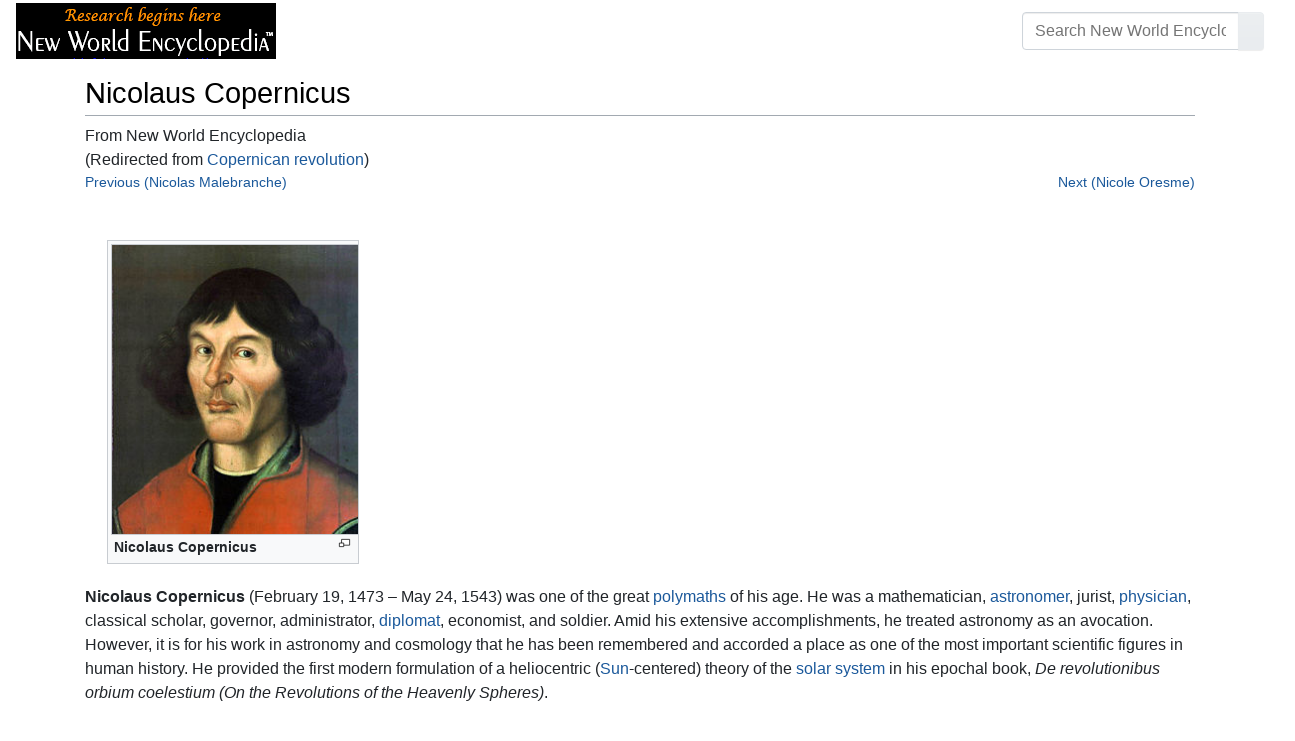

--- FILE ---
content_type: text/html; charset=UTF-8
request_url: https://www.newworldencyclopedia.org/entry/Copernican_revolution
body_size: 28713
content:
<!DOCTYPE html><html class="client-nojs" lang="en" dir="ltr"><head><meta charset="UTF-8"/>
<script>var __ezHttpConsent={setByCat:function(src,tagType,attributes,category,force,customSetScriptFn=null){var setScript=function(){if(force||window.ezTcfConsent[category]){if(typeof customSetScriptFn==='function'){customSetScriptFn();}else{var scriptElement=document.createElement(tagType);scriptElement.src=src;attributes.forEach(function(attr){for(var key in attr){if(attr.hasOwnProperty(key)){scriptElement.setAttribute(key,attr[key]);}}});var firstScript=document.getElementsByTagName(tagType)[0];firstScript.parentNode.insertBefore(scriptElement,firstScript);}}};if(force||(window.ezTcfConsent&&window.ezTcfConsent.loaded)){setScript();}else if(typeof getEzConsentData==="function"){getEzConsentData().then(function(ezTcfConsent){if(ezTcfConsent&&ezTcfConsent.loaded){setScript();}else{console.error("cannot get ez consent data");force=true;setScript();}});}else{force=true;setScript();console.error("getEzConsentData is not a function");}},};</script>
<script>var ezTcfConsent=window.ezTcfConsent?window.ezTcfConsent:{loaded:false,store_info:false,develop_and_improve_services:false,measure_ad_performance:false,measure_content_performance:false,select_basic_ads:false,create_ad_profile:false,select_personalized_ads:false,create_content_profile:false,select_personalized_content:false,understand_audiences:false,use_limited_data_to_select_content:false,};function getEzConsentData(){return new Promise(function(resolve){document.addEventListener("ezConsentEvent",function(event){var ezTcfConsent=event.detail.ezTcfConsent;resolve(ezTcfConsent);});});}</script>
<script>if(typeof _setEzCookies!=='function'){function _setEzCookies(ezConsentData){var cookies=window.ezCookieQueue;for(var i=0;i<cookies.length;i++){var cookie=cookies[i];if(ezConsentData&&ezConsentData.loaded&&ezConsentData[cookie.tcfCategory]){document.cookie=cookie.name+"="+cookie.value;}}}}
window.ezCookieQueue=window.ezCookieQueue||[];if(typeof addEzCookies!=='function'){function addEzCookies(arr){window.ezCookieQueue=[...window.ezCookieQueue,...arr];}}
addEzCookies([{name:"ezoab_659062",value:"mod64-c; Path=/; Domain=newworldencyclopedia.org; Max-Age=7200",tcfCategory:"store_info",isEzoic:"true",},{name:"ezosuibasgeneris-1",value:"ab9eb71e-4ed6-4d9b-59ae-6263ca554b04; Path=/; Domain=newworldencyclopedia.org; Expires=Mon, 14 Dec 2026 06:30:10 UTC; Secure; SameSite=None",tcfCategory:"understand_audiences",isEzoic:"true",}]);if(window.ezTcfConsent&&window.ezTcfConsent.loaded){_setEzCookies(window.ezTcfConsent);}else if(typeof getEzConsentData==="function"){getEzConsentData().then(function(ezTcfConsent){if(ezTcfConsent&&ezTcfConsent.loaded){_setEzCookies(window.ezTcfConsent);}else{console.error("cannot get ez consent data");_setEzCookies(window.ezTcfConsent);}});}else{console.error("getEzConsentData is not a function");_setEzCookies(window.ezTcfConsent);}</script><script type="text/javascript" data-ezscrex='false' data-cfasync='false'>window._ezaq = Object.assign({"edge_cache_status":11,"edge_response_time":399,"url":"https://www.newworldencyclopedia.org/entry/Copernican_revolution"}, typeof window._ezaq !== "undefined" ? window._ezaq : {});</script><script type="text/javascript" data-ezscrex='false' data-cfasync='false'>window._ezaq = Object.assign({"ab_test_id":"mod64-c"}, typeof window._ezaq !== "undefined" ? window._ezaq : {});window.__ez=window.__ez||{};window.__ez.tf={};</script><script type="text/javascript" data-ezscrex='false' data-cfasync='false'>window.ezDisableAds = true;</script>
<script data-ezscrex='false' data-cfasync='false' data-pagespeed-no-defer>var __ez=__ez||{};__ez.stms=Date.now();__ez.evt={};__ez.script={};__ez.ck=__ez.ck||{};__ez.template={};__ez.template.isOrig=true;window.__ezScriptHost="//www.ezojs.com";__ez.queue=__ez.queue||function(){var e=0,i=0,t=[],n=!1,o=[],r=[],s=!0,a=function(e,i,n,o,r,s,a){var l=arguments.length>7&&void 0!==arguments[7]?arguments[7]:window,d=this;this.name=e,this.funcName=i,this.parameters=null===n?null:w(n)?n:[n],this.isBlock=o,this.blockedBy=r,this.deleteWhenComplete=s,this.isError=!1,this.isComplete=!1,this.isInitialized=!1,this.proceedIfError=a,this.fWindow=l,this.isTimeDelay=!1,this.process=function(){f("... func = "+e),d.isInitialized=!0,d.isComplete=!0,f("... func.apply: "+e);var i=d.funcName.split("."),n=null,o=this.fWindow||window;i.length>3||(n=3===i.length?o[i[0]][i[1]][i[2]]:2===i.length?o[i[0]][i[1]]:o[d.funcName]),null!=n&&n.apply(null,this.parameters),!0===d.deleteWhenComplete&&delete t[e],!0===d.isBlock&&(f("----- F'D: "+d.name),m())}},l=function(e,i,t,n,o,r,s){var a=arguments.length>7&&void 0!==arguments[7]?arguments[7]:window,l=this;this.name=e,this.path=i,this.async=o,this.defer=r,this.isBlock=t,this.blockedBy=n,this.isInitialized=!1,this.isError=!1,this.isComplete=!1,this.proceedIfError=s,this.fWindow=a,this.isTimeDelay=!1,this.isPath=function(e){return"/"===e[0]&&"/"!==e[1]},this.getSrc=function(e){return void 0!==window.__ezScriptHost&&this.isPath(e)&&"banger.js"!==this.name?window.__ezScriptHost+e:e},this.process=function(){l.isInitialized=!0,f("... file = "+e);var i=this.fWindow?this.fWindow.document:document,t=i.createElement("script");t.src=this.getSrc(this.path),!0===o?t.async=!0:!0===r&&(t.defer=!0),t.onerror=function(){var e={url:window.location.href,name:l.name,path:l.path,user_agent:window.navigator.userAgent};"undefined"!=typeof _ezaq&&(e.pageview_id=_ezaq.page_view_id);var i=encodeURIComponent(JSON.stringify(e)),t=new XMLHttpRequest;t.open("GET","//g.ezoic.net/ezqlog?d="+i,!0),t.send(),f("----- ERR'D: "+l.name),l.isError=!0,!0===l.isBlock&&m()},t.onreadystatechange=t.onload=function(){var e=t.readyState;f("----- F'D: "+l.name),e&&!/loaded|complete/.test(e)||(l.isComplete=!0,!0===l.isBlock&&m())},i.getElementsByTagName("head")[0].appendChild(t)}},d=function(e,i){this.name=e,this.path="",this.async=!1,this.defer=!1,this.isBlock=!1,this.blockedBy=[],this.isInitialized=!0,this.isError=!1,this.isComplete=i,this.proceedIfError=!1,this.isTimeDelay=!1,this.process=function(){}};function c(e,i,n,s,a,d,c,u,f){var m=new l(e,i,n,s,a,d,c,f);!0===u?o[e]=m:r[e]=m,t[e]=m,h(m)}function h(e){!0!==u(e)&&0!=s&&e.process()}function u(e){if(!0===e.isTimeDelay&&!1===n)return f(e.name+" blocked = TIME DELAY!"),!0;if(w(e.blockedBy))for(var i=0;i<e.blockedBy.length;i++){var o=e.blockedBy[i];if(!1===t.hasOwnProperty(o))return f(e.name+" blocked = "+o),!0;if(!0===e.proceedIfError&&!0===t[o].isError)return!1;if(!1===t[o].isComplete)return f(e.name+" blocked = "+o),!0}return!1}function f(e){var i=window.location.href,t=new RegExp("[?&]ezq=([^&#]*)","i").exec(i);"1"===(t?t[1]:null)&&console.debug(e)}function m(){++e>200||(f("let's go"),p(o),p(r))}function p(e){for(var i in e)if(!1!==e.hasOwnProperty(i)){var t=e[i];!0===t.isComplete||u(t)||!0===t.isInitialized||!0===t.isError?!0===t.isError?f(t.name+": error"):!0===t.isComplete?f(t.name+": complete already"):!0===t.isInitialized&&f(t.name+": initialized already"):t.process()}}function w(e){return"[object Array]"==Object.prototype.toString.call(e)}return window.addEventListener("load",(function(){setTimeout((function(){n=!0,f("TDELAY -----"),m()}),5e3)}),!1),{addFile:c,addFileOnce:function(e,i,n,o,r,s,a,l,d){t[e]||c(e,i,n,o,r,s,a,l,d)},addDelayFile:function(e,i){var n=new l(e,i,!1,[],!1,!1,!0);n.isTimeDelay=!0,f(e+" ...  FILE! TDELAY"),r[e]=n,t[e]=n,h(n)},addFunc:function(e,n,s,l,d,c,u,f,m,p){!0===c&&(e=e+"_"+i++);var w=new a(e,n,s,l,d,u,f,p);!0===m?o[e]=w:r[e]=w,t[e]=w,h(w)},addDelayFunc:function(e,i,n){var o=new a(e,i,n,!1,[],!0,!0);o.isTimeDelay=!0,f(e+" ...  FUNCTION! TDELAY"),r[e]=o,t[e]=o,h(o)},items:t,processAll:m,setallowLoad:function(e){s=e},markLoaded:function(e){if(e&&0!==e.length){if(e in t){var i=t[e];!0===i.isComplete?f(i.name+" "+e+": error loaded duplicate"):(i.isComplete=!0,i.isInitialized=!0)}else t[e]=new d(e,!0);f("markLoaded dummyfile: "+t[e].name)}},logWhatsBlocked:function(){for(var e in t)!1!==t.hasOwnProperty(e)&&u(t[e])}}}();__ez.evt.add=function(e,t,n){e.addEventListener?e.addEventListener(t,n,!1):e.attachEvent?e.attachEvent("on"+t,n):e["on"+t]=n()},__ez.evt.remove=function(e,t,n){e.removeEventListener?e.removeEventListener(t,n,!1):e.detachEvent?e.detachEvent("on"+t,n):delete e["on"+t]};__ez.script.add=function(e){var t=document.createElement("script");t.src=e,t.async=!0,t.type="text/javascript",document.getElementsByTagName("head")[0].appendChild(t)};__ez.dot=__ez.dot||{};__ez.queue.addFileOnce('/detroitchicago/boise.js', '/detroitchicago/boise.js?gcb=195-1&cb=5', true, [], true, false, true, false);__ez.queue.addFileOnce('/parsonsmaize/abilene.js', '/parsonsmaize/abilene.js?gcb=195-1&cb=b20dfef28c', true, [], true, false, true, false);__ez.queue.addFileOnce('/parsonsmaize/mulvane.js', '/parsonsmaize/mulvane.js?gcb=195-1&cb=e75e48eec0', true, ['/parsonsmaize/abilene.js'], true, false, true, false);__ez.queue.addFileOnce('/detroitchicago/birmingham.js', '/detroitchicago/birmingham.js?gcb=195-1&cb=539c47377c', true, ['/parsonsmaize/abilene.js'], true, false, true, false);</script>
<script data-ezscrex="false" type="text/javascript" data-cfasync="false">window._ezaq = Object.assign({"ad_cache_level":0,"adpicker_placement_cnt":0,"ai_placeholder_cache_level":0,"ai_placeholder_placement_cnt":-1,"domain":"newworldencyclopedia.org","domain_id":659062,"ezcache_level":1,"ezcache_skip_code":3,"has_bad_image":0,"has_bad_words":0,"is_sitespeed":0,"lt_cache_level":0,"response_size":85821,"response_size_orig":80012,"response_time_orig":401,"template_id":5,"url":"https://www.newworldencyclopedia.org/entry/Copernican_revolution","word_count":0,"worst_bad_word_level":0}, typeof window._ezaq !== "undefined" ? window._ezaq : {});__ez.queue.markLoaded('ezaqBaseReady');</script>
<script type='text/javascript' data-ezscrex='false' data-cfasync='false'>
window.ezAnalyticsStatic = true;

function analyticsAddScript(script) {
	var ezDynamic = document.createElement('script');
	ezDynamic.type = 'text/javascript';
	ezDynamic.innerHTML = script;
	document.head.appendChild(ezDynamic);
}
function getCookiesWithPrefix() {
    var allCookies = document.cookie.split(';');
    var cookiesWithPrefix = {};

    for (var i = 0; i < allCookies.length; i++) {
        var cookie = allCookies[i].trim();

        for (var j = 0; j < arguments.length; j++) {
            var prefix = arguments[j];
            if (cookie.indexOf(prefix) === 0) {
                var cookieParts = cookie.split('=');
                var cookieName = cookieParts[0];
                var cookieValue = cookieParts.slice(1).join('=');
                cookiesWithPrefix[cookieName] = decodeURIComponent(cookieValue);
                break; // Once matched, no need to check other prefixes
            }
        }
    }

    return cookiesWithPrefix;
}
function productAnalytics() {
	var d = {"pr":[6],"omd5":"cfce0d981b550a12281fa3fb6904f34f","nar":"risk score"};
	d.u = _ezaq.url;
	d.p = _ezaq.page_view_id;
	d.v = _ezaq.visit_uuid;
	d.ab = _ezaq.ab_test_id;
	d.e = JSON.stringify(_ezaq);
	d.ref = document.referrer;
	d.c = getCookiesWithPrefix('active_template', 'ez', 'lp_');
	if(typeof ez_utmParams !== 'undefined') {
		d.utm = ez_utmParams;
	}

	var dataText = JSON.stringify(d);
	var xhr = new XMLHttpRequest();
	xhr.open('POST','/ezais/analytics?cb=1', true);
	xhr.onload = function () {
		if (xhr.status!=200) {
            return;
		}

        if(document.readyState !== 'loading') {
            analyticsAddScript(xhr.response);
            return;
        }

        var eventFunc = function() {
            if(document.readyState === 'loading') {
                return;
            }
            document.removeEventListener('readystatechange', eventFunc, false);
            analyticsAddScript(xhr.response);
        };

        document.addEventListener('readystatechange', eventFunc, false);
	};
	xhr.setRequestHeader('Content-Type','text/plain');
	xhr.send(dataText);
}
__ez.queue.addFunc("productAnalytics", "productAnalytics", null, true, ['ezaqBaseReady'], false, false, false, true);
</script><base href="https://www.newworldencyclopedia.org/entry/Copernican_revolution"/>

<title>Nicolaus Copernicus - New World Encyclopedia</title>
<script>document.documentElement.className="client-js";RLCONF={"wgBreakFrames":!1,"wgSeparatorTransformTable":["",""],"wgDigitTransformTable":["",""],"wgDefaultDateFormat":"dmy","wgMonthNames":["","January","February","March","April","May","June","July","August","September","October","November","December"],"wgRequestId":"7c7a814bcc3c74a3269a48b3","wgCSPNonce":!1,"wgCanonicalNamespace":"","wgCanonicalSpecialPageName":!1,"wgNamespaceNumber":0,"wgPageName":"Nicolaus_Copernicus","wgTitle":"Nicolaus Copernicus","wgCurRevisionId":1163095,"wgRevisionId":1163095,"wgArticleId":6422,"wgIsArticle":!0,"wgIsRedirect":!1,"wgAction":"view","wgUserName":null,"wgUserGroups":["*"],"wgCategories":["Pages using ISBN magic links","Pages with ignored display titles","Physical sciences","Biographies of Scientists and Mathematicians","Philosophers","Credited"],"wgPageContentLanguage":"en","wgPageContentModel":"wikitext","wgRelevantPageName":"Nicolaus_Copernicus","wgRelevantArticleId":6422,
"wgIsProbablyEditable":!1,"wgRelevantPageIsProbablyEditable":!1,"wgRestrictionEdit":["sysop"],"wgRestrictionMove":["sysop"],"wgRedirectedFrom":"Copernican_revolution","wgInternalRedirectTargetUrl":"/entry/Nicolaus_Copernicus"};RLSTATE={"site.styles":"ready","noscript":"ready","user.styles":"ready","user":"ready","user.options":"loading","ext.cite.styles":"ready","mediawiki.ui.button":"ready","skins.chameleon":"ready","zzz.ext.bootstrap.styles":"ready","mediawiki.toc.styles":"ready"};RLPAGEMODULES=["mediawiki.action.view.redirect","ext.cite.ux-enhancements","site","mediawiki.page.startup","mediawiki.page.ready","mediawiki.toc","ext.bootstrap.scripts"];</script>
<script>(RLQ=window.RLQ||[]).push(function(){mw.loader.implement("user.options@1hzgi",function($,jQuery,require,module){/*@nomin*/mw.user.tokens.set({"patrolToken":"+\\","watchToken":"+\\","csrfToken":"+\\"});
});});</script>
<style>@media screen{a{text-decoration:none;color:#0645ad;background:0 0}a:visited{color:#0b0080}img{border:0;vertical-align:middle}h1{color:#000;background:0 0;font-weight:400;margin:0;overflow:hidden;padding-top:.5em;padding-bottom:.17em;border-bottom:1px solid #a2a9b1}h1{font-size:188%}h1{margin-bottom:.6em}p{margin:.4em 0 .5em 0}ul{margin:.3em 0 0 1.6em;padding:0}li{margin-bottom:.1em}form{border:0;margin:0}div.thumb{margin-bottom:.5em;width:auto;background-color:transparent}div.thumbinner{border:1px solid #c8ccd1;padding:3px;background-color:#f8f9fa;font-size:94%;text-align:center;overflow:hidden}html .thumbimage{background-color:#fff;border:1px solid #c8ccd1}html .thumbcaption{border:0;line-height:1.4em;padding:3px;font-size:94%;text-align:left}div.magnify{float:right;margin-left:3px}div.magnify a{display:block;text-indent:15px;white-space:nowrap;overflow:hidden;width:15px;height:11px;background-image:url(/resources/src/mediawiki.skinning/images/magnify-clip-ltr.png?4f704);background-image:linear-gradient(transparent,transparent),url("data:image/svg+xml,%3Csvg xmlns=%22http://www.w3.org/2000/svg%22 width=%2215%22 height=%2211%22 viewBox=%220 0 11 15%22%3E %3Cg id=%22magnify-clip%22 fill=%22%23fff%22 stroke=%22%23000%22%3E %3Cpath id=%22bigbox%22 d=%22M1.509 1.865h10.99v7.919H1.509z%22/%3E %3Cpath id=%22smallbox%22 d=%22M-1.499 6.868h5.943v4.904h-5.943z%22/%3E %3C/g%3E %3C/svg%3E")}.mw-content-ltr .thumbcaption{text-align:left}.mw-content-ltr .magnify{float:right;margin-left:3px;margin-right:0}.mw-content-ltr div.magnify a{background-image:url(/resources/src/mediawiki.skinning/images/magnify-clip-ltr.png?4f704);background-image:linear-gradient(transparent,transparent),url("data:image/svg+xml,%3Csvg xmlns=%22http://www.w3.org/2000/svg%22 width=%2215%22 height=%2211%22 viewBox=%220 0 11 15%22%3E %3Cg id=%22magnify-clip%22 fill=%22%23fff%22 stroke=%22%23000%22%3E %3Cpath id=%22bigbox%22 d=%22M1.509 1.865h10.99v7.919H1.509z%22/%3E %3Cpath id=%22smallbox%22 d=%22M-1.499 6.868h5.943v4.904h-5.943z%22/%3E %3C/g%3E %3C/svg%3E")}div.tright{margin:.5em 0 1.3em 1.4em}div.tleft{margin:.5em 1.4em 1.3em 0}body.mw-hide-empty-elt .mw-empty-elt{display:none}}:root{--blue:#007bff;--indigo:#6610f2;--purple:#6f42c1;--pink:#e83e8c;--red:#dc3545;--orange:#fd7e14;--yellow:#ffc107;--green:#28a745;--teal:#20c997;--cyan:#17a2b8;--white:#fff;--gray:#6c757d;--gray-dark:#343a40;--primary:#007bff;--secondary:#6c757d;--success:#28a745;--info:#17a2b8;--warning:#ffc107;--danger:#dc3545;--light:#e9ecef;--dark:#343a40;--error:#dc3545;--darker:#ced4da;--black:#000;--breakpoint-xs:0;--breakpoint-sm:576px;--breakpoint-md:768px;--breakpoint-lg:992px;--breakpoint-cmln:1105px;--breakpoint-xl:1200px;--font-family-sans-serif:-apple-system,BlinkMacSystemFont,Segoe UI,Roboto,Helvetica Neue,Arial,Noto Sans,sans-serif,Apple Color Emoji,Segoe UI Emoji,Segoe UI Symbol,Noto Color Emoji;--font-family-monospace:SFMono-Regular,Menlo,Monaco,Consolas,Liberation Mono,Courier New,monospace}*,::after,::before{box-sizing:border-box}html{font-family:sans-serif;line-height:1.15;-webkit-text-size-adjust:100%}nav{display:block}body{margin:0;font-family:-apple-system,BlinkMacSystemFont,"Segoe UI",Roboto,"Helvetica Neue",Arial,"Noto Sans",sans-serif,"Apple Color Emoji","Segoe UI Emoji","Segoe UI Symbol","Noto Color Emoji";font-size:1rem;font-weight:400;line-height:1.5;color:#212529;text-align:left;background-color:#fff}h1{margin-top:0;margin-bottom:.5rem}p{margin-top:0;margin-bottom:1rem}ul{margin-top:0;margin-bottom:1rem}b{font-weight:bolder}a{color:#1b599b;text-decoration:none;background-color:transparent}a:not([href]):not([tabindex]){color:inherit;text-decoration:none}img{vertical-align:middle;border-style:none}button{border-radius:0}button,input{margin:0;font-family:inherit;font-size:inherit;line-height:inherit}button,input{overflow:visible}button{text-transform:none}[type=button],[type=submit],button{-webkit-appearance:button}[type=button]::-moz-focus-inner,[type=submit]::-moz-focus-inner,button::-moz-focus-inner{padding:0;border-style:none}::-webkit-file-upload-button{font:inherit;-webkit-appearance:button}h1{margin-bottom:.5rem;font-weight:500;line-height:1.2}h1{font-size:1.8rem}@media (max-width:1200px){h1{font-size:calc(1.305rem + .66vw)}}.container{width:100%;padding-right:15px;padding-left:15px;margin-right:auto;margin-left:auto}@media (min-width:576px){.container{max-width:540px}}@media (min-width:768px){.container{max-width:720px}}@media (min-width:992px){.container{max-width:960px}}@media (min-width:1200px){.container{max-width:1140px}}.row{display:flex;flex-wrap:wrap;margin-right:-15px;margin-left:-15px}.col,.col-sm-4,.col-sm-8{position:relative;width:100%;padding-right:15px;padding-left:15px}.col{flex-basis:0;flex-grow:1;max-width:100%}.order-first{order:-1}@media (min-width:576px){.col-sm-4{flex:0 0 33.3333333333%;max-width:33.3333333333%}.col-sm-8{flex:0 0 66.6666666667%;max-width:66.6666666667%}}@media (min-width:1105px){.order-cmln-0{order:0}}.p-search .searchGoButton{display:inline-block;font-weight:400;color:#212529;text-align:center;vertical-align:middle;background-color:transparent;border:1px solid transparent;padding:.375rem .75rem;font-size:1rem;line-height:1.5;border-radius:.25rem}.p-search .searchGoButton{color:#212529;background:#e9ecef linear-gradient(180deg,#eceff1,#e9ecef) repeat-x;border-color:#e9ecef;box-shadow:inset 0 1px 0 rgba(255,255,255,.15),0 1px 1px rgba(0,0,0,.075)}.collapse:not(.show){display:none}.dropdown{position:relative}.dropdown-toggle{white-space:nowrap}.dropdown-toggle::after{display:inline-block;margin-left:.255em;vertical-align:.255em;content:"";border-top:.3em solid;border-right:.3em solid transparent;border-bottom:0;border-left:.3em solid transparent}.dropdown-menu{position:absolute;top:100%;left:0;z-index:1000;display:none;float:left;min-width:10rem;padding:.5rem 0;margin:.125rem 0 0;font-size:1rem;color:#212529;text-align:left;list-style:none;background-color:#fff;background-clip:padding-box;border:1px solid rgba(0,0,0,.15);border-radius:.25rem;box-shadow:0 .5rem 1rem rgba(0,0,0,.175)}.p-navbar .navbar-nav .dropdown-menu>div>a:first-child:last-child{display:block;width:100%;padding:.25rem 1.5rem;clear:both;font-weight:400;color:#212529;text-align:inherit;white-space:nowrap;background-color:transparent;border:0}.form-control{display:block;width:100%;height:calc(1.5em + .75rem + 2px);padding:.375rem .75rem;font-size:1rem;font-weight:400;line-height:1.5;color:#495057;background-color:#fff;background-clip:padding-box;border:1px solid #ced4da;border-radius:.25rem;box-shadow:inset 0 1px 1px rgba(0,0,0,.075)}.form-control::-ms-expand{background-color:transparent;border:0}.input-group{position:relative;display:flex;flex-wrap:wrap;align-items:stretch;width:100%}.input-group>.form-control{position:relative;flex:1 1 auto;width:1%;margin-bottom:0}.input-group>.form-control:not(:last-child){border-top-right-radius:0;border-bottom-right-radius:0}.input-group-append{display:flex}.p-search .input-group-append .searchGoButton{position:relative;z-index:2}.input-group-append{margin-left:-1px}.p-search .input-group>.input-group-append>.searchGoButton{border-top-left-radius:0;border-bottom-left-radius:0}.nav-link{display:block;padding:.5rem 1rem}.p-navbar{position:relative;display:flex;flex-wrap:wrap;align-items:center;justify-content:space-between;padding:.5rem 1rem}.navbar-brand{display:inline-block;padding-top:.3125rem;padding-bottom:.3125rem;margin-right:1rem;font-size:1.25rem;line-height:inherit;white-space:nowrap}.navbar-nav{display:flex;flex-direction:column;padding-left:0;margin-bottom:0;list-style:none;text-align:center}.navbar-nav .nav-link{padding-right:0;padding-left:0}.navbar-nav .dropdown-menu{position:static;float:none}.navbar-collapse{flex-basis:100%;flex-grow:1;align-items:center}.navbar-toggler{padding:.1rem .5rem;font-size:1rem;line-height:1;background-color:transparent;border:1px solid transparent;border-radius:.25rem}@media (min-width:1105px){.p-navbar.collapsible{flex-flow:row nowrap;justify-content:flex-start;height:62px}.p-navbar.collapsible .navbar-nav{flex-direction:row}.p-navbar.collapsible .navbar-nav .dropdown-menu{position:absolute}.p-navbar.collapsible .navbar-nav .nav-link{padding-right:1rem;padding-left:1rem}.p-navbar.collapsible .navbar-collapse{display:flex!important;flex-basis:auto}.p-navbar.collapsible .navbar-toggler{display:none}}.p-navbar .navbar-brand{color:#b3b3b3}.p-navbar .navbar-nav .nav-link{color:#fff}.p-navbar .navbar-toggler{color:#fff;border-color:rgba(255,255,255,.5)}.card{position:relative;display:flex;flex-direction:column;min-width:0;word-wrap:break-word;background-color:#fff;background-clip:border-box;border:1px solid rgba(0,0,0,.125);border-radius:.25rem}.card-body{flex:1 1 auto;padding:1.25rem}.card-header{padding:.75rem 1.25rem;margin-bottom:0;color:#fff;background-color:#000;border-bottom:1px solid rgba(0,0,0,.125)}.card-header:first-child{border-radius:calc(.25rem - 1px) calc(.25rem - 1px) 0 0}.p-navbar .navbar-nav.right{flex-direction:row!important}.p-navbar.collapsible .navbar-collapse{flex-direction:column!important}.p-navbar .navbar-nav.right{justify-content:center!important}@media (min-width:1105px){.p-navbar.collapsible .navbar-collapse{flex-direction:row!important}}.mw-body .jump-to-nav{position:absolute;width:1px;height:1px;padding:0;overflow:hidden;clip:rect(0,0,0,0);white-space:nowrap;border:0}.mt-1{margin-top:.25rem!important}.mb-2{margin-bottom:.5rem!important}.p-navbar .navbar-nav.right{margin-top:1.5rem!important}.p-navbar .navbar-toggler{margin-left:auto!important}@media (min-width:1105px){.p-navbar .navbar-nav.right{margin-top:0!important}.p-navbar .navbar-nav.right{margin-left:auto!important}}.navbar-toggler,.search-btn{-moz-osx-font-smoothing:grayscale;-webkit-font-smoothing:antialiased;display:inline-block;font-style:normal;font-variant:normal;text-rendering:auto;line-height:1}.navbar-toggler:before,.search-btn:before{text-align:center;width:1.25em}.navbar-toggler:before{content:"�0"}.search-btn:before{content:"002"}.mw-body .jump-to-nav{border:0;clip:rect(0,0,0,0);height:1px;margin:-1px;overflow:hidden;padding:0;position:absolute;width:1px}#catlinks{text-align:left}.catlinks-allhidden{display:none}div.tright{clear:right;float:right}div.tleft{float:left;clear:left}@media (max-width:575.98px){.container{max-width:540px}}.navbar-toggler,.search-btn{font-family:inherit;font-weight:inherit;line-height:inherit}.navbar-toggler:before,.search-btn:before{line-height:1}.navbar-toggler:before,.search-btn:before{font-family:'Font Awesome 5 Free';font-weight:900}body{display:flex;flex-direction:column;justify-content:flex-start;min-height:100vh}ul{list-style:outside disc}ul{padding-left:3.5ex;margin-left:0;margin-right:0}@media not print{.printfooter{display:none!important}}@media (min-width:1105px){.mw-body{padding:0 2rem;margin-bottom:1rem}}.mw-body #siteSub{display:none}.mw-body .firstHeading{border-bottom:1px solid rgba(0,0,0,.1);margin-bottom:1rem;overflow:visible}.mw-body h1{margin-top:1rem}.mw-body div.thumbinner{box-sizing:content-box;max-width:calc(100% - 8px);height:auto}.mw-body div.thumb,.mw-body img.thumbimage{max-width:100%;height:auto}.mw-body .mw-indicators{float:right;line-height:1.6;font-size:.875rem;position:relative;z-index:1}.mw-body .catlinks{margin:2rem 0 0}.mw-body .toc li{margin-bottom:0.4em}.p-navbar{background-color:#000}.p-navbar a{outline:0}.p-navbar a:visited{color:#1b599b}.p-navbar .navbar-nav .dropdown-menu{list-style:none;padding-left:0}.p-navbar .navbar-nav .dropdown-menu>div>a:first-child:last-child:before{margin-right:1rem}.p-navbar .navbar-nav>.nav-item>.nav-link::before{margin-right:.5rem;display:inline-block;text-decoration:none}.p-navbar .navbar-brand.p-logo{padding-top:0;padding-bottom:0;height:56px}.p-navbar .navbar-brand img{height:2.5rem;position:relative}.p-navbar .navbar-form{padding-left:1rem;padding-right:1rem}.p-navbar .navbar-form button{color:#fff}.p-search{width:100%}@media (min-width:768px){.p-search{width:auto}}.p-navbar{padding:.2rem 1rem}.p-navbar .navbar-brand img{width:260px;height:56px;position:relative}.p-navbar a,.p-navbar a:visited{color:#fff}.card-header a,.card-header a:visited{color:#f90}ul{list-style:inside disc}body.page-Info_Main_Page h1.firstHeading{display:none}@media (max-width:490px){li{margin-bottom:.6em}}@media (max-width:490px){.toc,.infobox{width:100%!important;max-width:100%!important}}@media (max-width:490px){div.thumb:not(.card){width:100%;text-align:center}div.thumbinner:not(.card){display:inline-block}}@media (max-width:490px){.wikitable,.navbox{overflow:scroll;display:block}}</style><link rel="stylesheet" href="/p/chameleon.css?v33"/><!-- Global site tag (gtag.js) - Google Analytics -->
<script async="" src="https://www.googletagmanager.com/gtag/js?id=G-V8Y4J8V4EV"></script>
<script>
  window.dataLayer = window.dataLayer || [];
  function gtag(){dataLayer.push(arguments);}
  gtag('js', new Date());
  gtag('config', 'G-V8Y4J8V4EV');
</script>

<script async="" src="/p/loader.php?lang=en&amp;modules=startup&amp;only=scripts&amp;raw=1&amp;skin=chameleon"></script>
<meta name="generator" content="MediaWiki 1.35.9"/>
<meta name="viewport" content="width=device-width, initial-scale=1, shrink-to-fit=no"/>

<link rel="shortcut icon" href="https://static.newworldencyclopedia.org/favicon.ico"/>
    <link rel="apple-touch-icon" sizes="180x180" href="/apple-touch-icon.png"/>
    <link rel="icon" type="image/png" sizes="32x32" href="/favicon-32x32.png"/>
    <link rel="icon" type="image/png" sizes="16x16" href="/favicon-16x16.png"/>
    <link rel="manifest" href="/site.webmanifest"/>
<link rel="search" type="application/opensearchdescription+xml" href="/opensearch_desc.php" title="New World Encyclopedia (en)"/>
<link rel="EditURI" type="application/rsd+xml" href="https://www.newworldencyclopedia.org/api.php?action=rsd"/>
<link rel="license" href="https://www.newworldencyclopedia.org/entry/New World Encyclopedia:Creative_Commons_CC-by-sa_3.0"/>
<link rel="canonical" href="https://www.newworldencyclopedia.org/entry/Nicolaus_Copernicus"/>
<style type="text/css">
/*<![CDATA[*/
/**
 * CSS for the BackAndForth extension
 */
div.mw-backforth-prev,
div.mw-backforth-next {
	font-size: 90%;
	margin-bottom: 0.5em;
}
div.mw-backforth-prev {
	float: left;
}
div.mw-backforth-next {
	float: right;
}

/* NWE customizations */
.infobox {
    border: 1px solid #aaa;
    background-color: #f9f9f9;
    color: black;
    margin-bottom: 0.5em;
    margin-left: 1em;
    padding: 0.2em;
    float: right;
    clear: right
}
.eptell {
  display: none;
  position: absolute;
  width: 150px;
  border: 1px solid #2f6fab;
  border-bottom: none;
  background-color: #f9f9f9;
  padding: 0;
  z-index: 100;
}
.eptell a {
  font-family: Arial, Helvetica, sans-serif;
  font-size: 1.1em;
  height: 1.6em;
  border-bottom: 1px solid #2f6fab;
  width: 142px;
  display: block;
  padding: 4px;
}
.eptell a:hover {
  text-decoration: none;
  background-color: #ccf;
}
.statusline {
        position: absolute;
        top: -50px;
        right: 0;
}
.statusline span {
        border-bottom:1px solid orange;
        margin: 0.3em;
        padding-left: 0.5em;
        font-weight: bold;
        float: left;
}
.articletag {
        border: 1px solid orange;
        background-color: #ffffcc;
        margin: 1px;
        padding: 1px 2px 1px 2px;
        float: left;
        font-family: Arial, Helvetica, sans-serif;
        font-size: 0.9em;
}
.wordcount {
   border: 1px solid #ccc;
   margin: 1px;
   padding: 1px 2px 1px 2px;
   float: left;
   font-family: Arial, Helvetica, sans-serif;
   font-size: 0.9em;
   display: block !important;
}
.optional a {
   color: #000000;
   text-decoration: none;
}
.epcredits {
  border: 1px solid #ccc;
  background: #fff;
  padding: .5em;
  margin: .5em 0 .5em 0;
  color: #000;
}
.epcredits ul {
  margin-bottom: .5em;
}
.epcredits .editsection {
  display: none;
}
.epcredits .importdate {
  color: #777;
  font-size: 0.9em;
}
.approvals_table td {background-color: #ffffff;}
.approvals_table th {background-color: #f9f9f9; white-space: nowrap;}
.approvalcopyedit td {background-color: #ccccff;}
.approvalhold td {background-color: #ffcccc;}


/*]]>*/
</style>

<script type='text/javascript'>
var ezoTemplate = 'orig_site';
var ezouid = '1';
var ezoFormfactor = '1';
</script><script data-ezscrex="false" type='text/javascript'>
var soc_app_id = '0';
var did = 659062;
var ezdomain = 'newworldencyclopedia.org';
var ezoicSearchable = 1;
</script></head>
<body class="mediawiki ltr sitedir-ltr mw-hide-empty-elt ns-0 ns-subject page-Nicolaus_Copernicus rootpage-Nicolaus_Copernicus layout-nwe skin-chameleon action-view">
	<!-- navigation bar -->
	<nav class="p-navbar collapsible" role="navigation" id="mw-navigation">
		<!-- logo and main page link -->
		<div id="p-logo" class="navbar-brand p-logo" role="banner">
			<a href="/" title="Visit the main page"><img src="/images/nwe_header.jpg" alt="Research Begins Here" width="260px" height="56px"/></a>
		</div>
		<button type="button" class="navbar-toggler" data-toggle="collapse" aria-label="Open Menu" data-target="#i8aew1fzes"></button>
		<div class="collapse navbar-collapse i8aew1fzes" id="i8aew1fzes">
			<div class="navbar-nav">
				<!-- navigation -->
				<div id="n-samplepage"><a href="/entry/Category:Copyedited" class="nav-link n-samplepage">Articles</a></div>
				<div id="n-about"><a href="/entry/Info:Project_Vision" class="nav-link n-about">About</a></div>
				<div><a href="/feedback/nicolaus_copernicus" class="nav-link">Feedback</a></div>
			<!-- toolbox -->
			</div>
			<div class="navbar-nav right">
				<!-- search form -->
				<div id="p-search" class="p-search order-first order-cmln-0 navbar-form" role="search">
					<form id="searchform" class="mw-search" action="/p/index.php">
						<input type="hidden" name="title" value=" Special:Search"/>
						<div class="input-group">
							<input name="search" placeholder="Search New World Encyclopedia" title="Search New World Encyclopedia [f]" accesskey="f" id="searchInput" class="form-control"/>
							<div class="input-group-append">
								<button value="Go" id="searchGoButton" name="go" type="submit" class="search-btn searchGoButton" aria-label="Go to page" title="Go to a page with this exact name if it exists"></button>
							</div>
						</div>
					</form>
				</div>
			</div>
		</div>
	</nav>
	<div class="container">
		<div class="row">
			<div class="col">
			<!-- start the content area -->
			<div id="content" class="mw-body content"><a id="top" class="top"></a>
					<div id="mw-indicators" class="mw-indicators"></div>
					<div class="contentHeader">
					<h1 id="firstHeading" class="firstHeading">Nicolaus Copernicus</h1>
					<!-- tagline; usually goes something like "From WikiName" primary purpose of this seems to be for printing to identify the source of the content -->
					<div id="siteSub" class="siteSub">From New World Encyclopedia</div>
					<!-- subtitle line; used for various things like the subpage hierarchy -->
					<div id="contentSub" class="small contentSub"><span class="mw-redirectedfrom">(Redirected from <a href="/p/index.php?title=Copernican_revolution&amp;redirect=no" class="mw-redirect" title="Copernican revolution">Copernican revolution</a>)</span></div><div id="jump-to-nav" class="mw-jump jump-to-nav">Jump to:<a href="#mw-navigation">navigation</a>, <a href="#p-search">search</a></div>
				</div>
				<div id="bodyContent" class="bodyContent">
					<!-- body text -->

					<div id="mw-content-text" lang="en" dir="ltr" class="mw-content-ltr"><div class="mw-backforth-prev"><a href="/entry/Nicolas_Malebranche" title="Nicolas Malebranche">Previous (Nicolas Malebranche)</a></div><div class="mw-backforth-next"><a href="/entry/Nicole_Oresme" title="Nicole Oresme">Next (Nicole Oresme)</a></div><div style="clear: both;"></div><div class="mw-parser-output"><p><br/>
<span id="epname" title="reverse_Copernicus, Nicolaus"></span>
</p>
<div class="thumb tright"><div class="thumbinner" style="width:252px;"><a href="/entry/File:Nikolaus_Kopernikus.jpg" class="image"><img alt="" src="/d/images/thumb/f/f2/Nikolaus_Kopernikus.jpg/250px-Nikolaus_Kopernikus.jpg" decoding="async" width="250" height="291" class="thumbimage" srcset="/d/images/thumb/f/f2/Nikolaus_Kopernikus.jpg/375px-Nikolaus_Kopernikus.jpg 1.5x, /d/images/thumb/f/f2/Nikolaus_Kopernikus.jpg/500px-Nikolaus_Kopernikus.jpg 2x"/></a>  <div class="thumbcaption"><div class="magnify"><a href="/entry/File:Nikolaus_Kopernikus.jpg" class="internal" title="Enlarge"></a></div><b>Nicolaus Copernicus</b></div></div></div>
<p><b>Nicolaus Copernicus</b> (February 19, 1473 – May 24, 1543) was one of the great <a href="/entry/Polymath" title="Polymath">polymaths</a> of his age. He was a mathematician, <a href="/entry/Astronomy" title="Astronomy">astronomer</a>, jurist, <a href="/entry/Physician" title="Physician">physician</a>, classical scholar, governor, administrator, <a href="/entry/Diplomacy" class="mw-redirect" title="Diplomacy">diplomat</a>, economist, and soldier. Amid his extensive accomplishments, he treated astronomy as an avocation. However, it is for his work in astronomy and cosmology that he has been remembered and accorded a place as one of the most important scientific figures in human history. He provided the first modern formulation of a heliocentric (<a href="/entry/Sun" title="Sun">Sun</a>-centered) theory of the <a href="/entry/Solar_system" class="mw-redirect" title="Solar system">solar system</a> in his epochal book, <i>De revolutionibus orbium coelestium</i> <i>(On the Revolutions of the Heavenly Spheres)</i>. 
</p>
<div class="thumb" style="float: left; margin: 0; margin-right:10px"><div id="toc" class="toc" role="navigation" aria-labelledby="mw-toc-heading"><input type="checkbox" role="button" id="toctogglecheckbox" class="toctogglecheckbox" style="display:none"/><div class="toctitle" lang="en" dir="ltr"><h2 id="mw-toc-heading">Contents</h2><span class="toctogglespan"><label class="toctogglelabel" for="toctogglecheckbox"></label></span></div>
<ul>
<li class="toclevel-1 tocsection-1"><a href="#Biographical_sketch"><span class="tocnumber">1</span> <span class="toctext">Biographical sketch</span></a></li>
<li class="toclevel-1 tocsection-2"><a href="#The_Copernican_heliocentric_system"><span class="tocnumber">2</span> <span class="toctext">The Copernican heliocentric system</span></a>
<ul>
<li class="toclevel-2 tocsection-3"><a href="#Earlier_theories"><span class="tocnumber">2.1</span> <span class="toctext">Earlier theories</span></a></li>
<li class="toclevel-2 tocsection-4"><a href="#The_Ptolemaic_system"><span class="tocnumber">2.2</span> <span class="toctext">The Ptolemaic system</span></a></li>
<li class="toclevel-2 tocsection-5"><a href="#Copernican_theory"><span class="tocnumber">2.3</span> <span class="toctext">Copernican theory</span></a></li>
<li class="toclevel-2 tocsection-6"><a href="#De_revolutionibus_orbium_coelestium"><span class="tocnumber">2.4</span> <span class="toctext"><i>De revolutionibus orbium coelestium</i></span></a></li>
</ul>
</li>
<li class="toclevel-1 tocsection-7"><a href="#Impact_of_the_Copernican_Revolution"><span class="tocnumber">3</span> <span class="toctext">Impact of the Copernican Revolution</span></a></li>
<li class="toclevel-1 tocsection-8"><a href="#Quotes"><span class="tocnumber">4</span> <span class="toctext">Quotes</span></a></li>
<li class="toclevel-1 tocsection-9"><a href="#Notes"><span class="tocnumber">5</span> <span class="toctext">Notes</span></a></li>
<li class="toclevel-1 tocsection-10"><a href="#Bibliography"><span class="tocnumber">6</span> <span class="toctext">Bibliography</span></a></li>
<li class="toclevel-1 tocsection-11"><a href="#External_links"><span class="tocnumber">7</span> <span class="toctext">External links</span></a></li>
<li class="toclevel-1"><a href="#Credits"><span class="tocnumber">8</span> <span class="toctext">Credits</span></a></li>
</ul>
</div>
</div>
<p>That change, often known as the <a href="/entry/Copernican_revolution" class="mw-redirect" title="Copernican revolution">Copernican revolution</a>, had important and far-reaching implications for not only science and cosmology but also theology, philosophy, and culture, and for the relationship between religion and science. Copernicus&#39; concept marked a scientific revolution. It has been equated it with the initiation of &#34;<i>the</i> scientific revolution.&#34;
</p>
<h2><span class="mw-headline" id="Biographical_sketch">Biographical sketch</span></h2>
<div class="thumb tright"><div class="thumbinner" style="width:252px;"><a href="/entry/File:Torun-Rynek-ratusz-2.jpg" class="image"><img alt="" src="/d/images/thumb/0/08/Torun-Rynek-ratusz-2.jpg/250px-Torun-Rynek-ratusz-2.jpg" decoding="async" width="250" height="167" class="thumbimage" srcset="/d/images/thumb/0/08/Torun-Rynek-ratusz-2.jpg/375px-Torun-Rynek-ratusz-2.jpg 1.5x, /d/images/thumb/0/08/Torun-Rynek-ratusz-2.jpg/500px-Torun-Rynek-ratusz-2.jpg 2x"/></a>  <div class="thumbcaption"><div class="magnify"><a href="/entry/File:Torun-Rynek-ratusz-2.jpg" class="internal" title="Enlarge"></a></div>Toruń City Hall</div></div></div>
<p>Copernicus was born in 1473 in Toruń (Thorn). On account of geographical and historical uncertainties, it remains a matter of dispute whether Copernicus was German or Polish.<sup id="cite_ref-1" class="reference"><a href="#cite_note-1">[1]</a></sup> A modern view is that he was an ethnically German Pole.
</p><p>When Copernicus was ten years old, his father, a wealthy businessman and <a href="/entry/Copper" title="Copper">copper</a> trader, died. Little is known of his mother, Barbara Watzenrode, who appears to have predeceased her husband. Copernicus&#39; maternal uncle, Lucas Watzenrode, a church canon (an administrative position below that of <a href="/entry/Bishop" title="Bishop">bishop</a>) and later prince-bishop governor of Warmia, reared him and his three siblings after the death of his father. His uncle&#39;s position helped Copernicus in the pursuit of a career within the church, enabling him to devote time for his astronomy studies. Copernicus had a brother and two sisters:
</p>
<ul><li>Andreas, who became a canon at Frombork (Frauenburg)</li>
<li>Barbara, who became a <a href="/entry/Benedictine" title="Benedictine">Benedictine</a> nun</li>
<li>Katharina, who married businessman and city councilor Barthel Gertner</li></ul>
<p>In 1491, Copernicus enrolled at the Jagiellonian University in Kraków, where he probably encountered <a href="/entry/Astronomy" title="Astronomy">astronomy</a> for the first time, taught by his teacher Albert Brudzewski. This <a href="/entry/Science" class="mw-redirect" title="Science">science</a> soon fascinated him, as shown by his books, which were later carried off as war booty by the Swedes during &#34;The Deluge,&#34; to the Uppsala University Library. After four years at Kraków, followed by a brief stay back home at Toruń, he went to <a href="/entry/Italy" title="Italy">Italy</a>, where he studied law and <a href="/entry/Medicine" title="Medicine">medicine</a> at the universities of <a href="/entry/Bologna" class="mw-redirect" title="Bologna">Bologna</a> and <a href="/entry/Padua" title="Padua">Padua</a>. His bishop-uncle financed his education and wished for him to become a <a href="/entry/Bishop" title="Bishop">bishop</a> as well. However, while studying canon and <a href="/entry/Civil_law" class="mw-redirect" title="Civil law">civil law</a> at Ferrara, Copernicus met the famous astronomer, Domenico Maria Novara da Ferrara. Copernicus attended his lectures and became his disciple and assistant. The first observations that Copernicus made in 1497, together with Novara, are recorded in Copernicus&#39; epochal book, <i>De revolutionibus orbium coelestium</i> <i>(On the Revolutions of the Heavenly Spheres)</i>.
</p><p>In 1497, Copernicus&#39; uncle was ordained Bishop of Warmia, and Copernicus was named a canon at Frombork (Frauenburg) <a href="/entry/Cathedral" title="Cathedral">Cathedral</a>, but he waited in Italy for the great Jubilee of 1500. Copernicus went to <a href="/entry/Rome" title="Rome">Rome</a>, where he observed a lunar <a href="/entry/Eclipse" title="Eclipse">eclipse</a> and gave some lectures in astronomy or mathematics. 
</p><p>It is uncertain whether Copernicus was ordained a <a href="/entry/Priest" class="mw-redirect" title="Priest">priest</a>; he may only have taken minor orders, which sufficed for assuming a chapter canonry. It appears that he visited Frombork in 1501. As soon as he arrived, he requested and obtained permission to return to Italy to complete his studies at Padua (with Guarico and Fracastoro) and at Ferrara (with Giovanni Bianchini), where in 1503 he received his doctorate in canon law. It has been supposed that it was in Padua that he encountered passages from <a href="/entry/Cicero" title="Cicero">Cicero</a> and <a href="/entry/Plato" title="Plato">Plato</a> about opinions of the ancients on the movement of the Earth, and formed the first intuition of his own future theory. His collection of observations and ideas pertinent to his theory began in 1504.
</p>
<div class="thumb tleft"><div class="thumbinner" style="width:252px;"><a href="/entry/File:Warszawa_Copernicus.png" class="image"><img alt="" src="/d/images/thumb/6/62/Warszawa_Copernicus.png/250px-Warszawa_Copernicus.png" decoding="async" width="250" height="338" class="thumbimage" srcset="/d/images/thumb/6/62/Warszawa_Copernicus.png/375px-Warszawa_Copernicus.png 1.5x, /d/images/6/62/Warszawa_Copernicus.png 2x"/></a>  <div class="thumbcaption"><div class="magnify"><a href="/entry/File:Warszawa_Copernicus.png" class="internal" title="Enlarge"></a></div>Seated statue of Copernicus by Bertel Thorvaldsen before the Polish Academy of Sciences in Warsaw</div></div></div>
<p>Having left Italy at the end of his studies, he came to live and work at Frombork. Some time before his return to Warmia, he received a position at the Collegiate Church of the Holy Cross in Wrocław (Breslau), <a href="/entry/Silesia" title="Silesia">Silesia</a>, which he resigned from a few years before his death. He made astronomical observations and calculations through the rest of his life, but always in his spare time and never as a profession.
</p><p>Copernicus worked for years with the <a href="/entry/Prussia" title="Prussia">Prussian</a> Diet on monetary reform and published some studies about the value of <a href="/entry/Money" title="Money">money</a>. As governor of Warmia, he administered taxes and dealt out justice. It was at this time (beginning in 1519, the year of Thomas Gresham&#39;s birth) that Copernicus came up with one of the earliest iterations of the theory now known as Gresham&#39;s Law. During these years, he also traveled extensively on government business and as a <a href="/entry/Diplomacy" class="mw-redirect" title="Diplomacy">diplomat</a> on behalf of the prince-bishop of Warmia.
</p><p>In 1514, he made his <i>Commentariolus</i>—a short, handwritten text describing his ideas about the heliocentric hypothesis—available to friends. Thereafter, he continued gathering evidence for a more detailed work. During the war between the Teutonic Order and the Kingdom of Poland (1519–1524), Copernicus successfully defended Allenstein (Olsztyn) at the head of royal troops besieged by the forces of Albert of Brandenburg.
</p><p>In 1533, Albert Widmanstadt delivered a series of lectures in Rome, outlining Copernicus&#39; theory. These lectures were watched with interest by several Catholic <a href="/entry/Cardinal_(Catholicism)" title="Cardinal (Catholicism)">cardinals</a>, including Pope Clement VII. By 1536, Copernicus&#39; work was already in definitive form, and some rumors about his theory had reached educated people all over Europe. From many parts of the continent, Copernicus received invitations to publish. In a letter dated Rome, November 1, 1536, Cardinal Nicola Schönberg of Capua wrote, asking Copernicus to communicate his ideas more widely and requesting a copy for himself: &#34;Therefore, learned man, without wishing to be inopportune, I beg you most emphatically to communicate your discovery to the learned world, and to send me as soon as possible your theories about the Universe, together with the tables and whatever else you have pertaining to the subject.&#34; Some have suggested that this note may have made Copernicus leery of publication, while others have suggested that this letter indicates that the Church wanted to ensure that his ideas were published.
</p><p>Despite the insistence of many, Copernicus kept delaying the final publication of his book, probably out of fear of criticism for his revolutionary work by the establishment. He was still completing his masterpiece (even if he was not convinced that he wanted to  publish it) when in 1539, Georg Joachim Rheticus, a great mathematician from  Wittenberg, arrived in Frombork. Philipp Melanchthon had arranged for Rheticus to visit several astronomers and study with them. Rheticus became a disciple of Copernicus&#39; and stayed with him for two years, during which he wrote a book, <i>Narratio prima</i>, outlining the essence of the theory.
</p><p>In 1542, in Copernicus&#39; name, Rheticus published a treatise on <a href="/entry/Trigonometry" title="Trigonometry">trigonometry</a> (later included in the second book of <i>De revolutionibus</i>). Under strong pressure from Rheticus, and having seen that the first general reception of his work had been favorable, Copernicus finally agreed to give the book to his close friend Tiedemann Giese, <a href="/entry/Bishop" title="Bishop">bishop</a> of Chełmno (Kulm), to be delivered to Rheticus for printing in Nuremberg (Nürnberg).
</p><p>Legend says that the first printed copy of <i>De revolutionibus</i> was placed in Copernicus&#39; hands on the day he died, so that he could take farewell of his <i>opus vitae</i>. He supposedly woke from a <a href="/entry/Stroke" class="mw-redirect" title="Stroke">stroke</a>-induced coma, looked at his book, and died peacefully.
</p>
<div class="thumb tright"><div class="thumbinner" style="width:252px;"><a href="/entry/File:Katedra_we_Fromborku.jpg" class="image"><img alt="" src="/d/images/thumb/7/7d/Katedra_we_Fromborku.jpg/250px-Katedra_we_Fromborku.jpg" decoding="async" width="250" height="188" class="thumbimage" srcset="/d/images/thumb/7/7d/Katedra_we_Fromborku.jpg/375px-Katedra_we_Fromborku.jpg 1.5x, /d/images/thumb/7/7d/Katedra_we_Fromborku.jpg/500px-Katedra_we_Fromborku.jpg 2x"/></a>  <div class="thumbcaption"><div class="magnify"><a href="/entry/File:Katedra_we_Fromborku.jpg" class="internal" title="Enlarge"></a></div>Frombork Catherdral, Copernicus&#39; burial place</div></div></div>
<p>Copernicus was buried in Frombork Cathedral. In August 2005, a team of archaeologists led by Jerzy Gąssowski, head of an institute of <a href="/entry/Archeology" class="mw-redirect" title="Archeology">archeology</a> and <a href="/entry/Anthropology" title="Anthropology">anthropology</a> in Pułtusk, discovered what they believe to be Copernicus&#39; grave and remains, after scanning beneath the cathedral floor. The find came after a year of searching, and the discovery was announced only after further research, on November 3, 2005. Gąssowski said he was &#34;almost 100 percent sure it is Copernicus.&#34; Forensics experts used the skull to reconstruct a face that closely resembled the features—including a broken nose and a scar above the left eye—on a self-portrait. The experts also determined that the skull had belonged to a man who had died at about age 70—Copernicus&#39; age at the time of his death. The grave was in poor condition, and not all the remains were found. The archaeologists hoped to find relatives of Copernicus in order to attempt <a href="/entry/DNA" title="DNA">DNA</a> identification.
</p>
<h2><span class="mw-headline" id="The_Copernican_heliocentric_system">The Copernican heliocentric system</span></h2>
<h3><span class="mw-headline" id="Earlier_theories">Earlier theories</span></h3>
<p>Much has been written about earlier heliocentric theories. <a href="/entry/Philolaus" title="Philolaus">Philolaus</a> (fourth century <small>B.C.E.</small>) was one of the first to hypothesize movement of the Earth, probably inspired by <a href="/entry/Pythagoras" class="mw-redirect" title="Pythagoras">Pythagoras</a>&#39; theories about a spherical globe.
</p><p>In the third century <small>B.C.E.</small>, Aristarchus of Samos had developed some theories of Heraclides Ponticus, to propose what was, so far as is known, the first serious model of a heliocentric solar system. His work about a heliocentric system has not survived, so one may only speculate about what led him to his conclusions. It is notable that, according to Plutarch, a contemporary of Aristarchus, accused him of impiety for &#34;putting the Earth in motion.&#34;
</p><p><a href="/entry/Aryabhata" title="Aryabhata">Aryabhata</a> of India was the first to have noted that the Earth is round. He says, &#34;Bhumukha sarvato golah&#34; (Earth is round). Furthermore, Bhaskara I anticipated Copernicus&#39; discoveries by about one thousand years. The work of the fourteenth-century <a href="/entry/Arab" title="Arab">Arab</a> astronomer Ibn al-Shatir contains findings similar to those of Copernicus, and it has been suggested that Copernicus might have been influenced by them.
</p><p>Copernicus cited Aristarchus and Philolaus in an early manuscript of his book that survives, stating: &#34;Philolaus believed in the mobility of the Earth, and some even say that Aristarchus of Samos was of that opinion.&#34; For reasons unknown, he struck this passage before publication of his book.
</p><p>Inspiration came to Copernicus not from observation of the planets but from reading two authors. In <a href="/entry/Cicero" title="Cicero">Cicero</a>, he found an account of the theory of Hicetas. <a href="/entry/Plutarch" title="Plutarch">Plutarch</a> provided an account of the Pythagoreans Heraclides Ponticus, Philolaus, and Ecphantes. These authors had proposed a moving Earth that revolved around a central <a href="/entry/Sun" title="Sun">Sun</a>. In addition, it has been claimed that in developing the mathematics of heliocentrism, Copernicus drew on not just the Greek but also the Arabic tradition of mathematics, especially the work of Nasir al-Din al-Tusi and Mu’ayyad al-Din al-‘Urdi.
</p>
<h3><span class="mw-headline" id="The_Ptolemaic_system">The Ptolemaic system</span></h3>
<p>As Copernicus was developing his heliocentric model, the prevailing theory in Europe was that created by <a href="/entry/Ptolemy" title="Ptolemy">Ptolemy</a> in his <i>Almagest</i>, dating from about 150 <small>C.E.</small> The Ptolemaic system drew on many previous theories that viewed Earth as a stationary center of the universe. Stars were embedded in a large outer sphere, which rotated relatively rapidly, while the planets dwelt in smaller spheres between—a separate one for each planet. To account for certain anomalies, such as the apparent retrograde motion of many planets, a system of epicycles was used, in which a planet was thought to revolve around a small axis while also revolving around the Earth. Some planets were assigned &#34;major&#34; epicycles (for which retrograde motion could be observed) and &#34;minor&#34; epicycles (that simply warped the overall rotation).
</p><p>Ptolemy&#39;s unique contribution was the idea of an equant. This complicated addition specified that, when measuring the Sun&#39;s rotation, one sometimes used the central axis of the universe, but sometimes one set at a different location. This had an overall effect of making certain orbits &#34;wobble,&#34; a fact that greatly bothered Copernicus (because such wobbling rendered implausible the idea of material &#34;spheres&#34; in which the planets rotated). In the end, astronomers could still not get observation and theory to match up exactly. In Copernicus&#39; day, the most up-to-date version of the Ptolemaic system was that of <a href="/entry/Peurbach" class="mw-redirect" title="Peurbach">Peurbach</a> (1423-1461) and <a href="/entry/Regiomontanus" title="Regiomontanus">Regiomontanus</a> (1436-1476).
</p>
<h3><span class="mw-headline" id="Copernican_theory">Copernican theory</span></h3>
<div class="thumb tright"><div class="thumbinner" style="width:252px;"><a href="/entry/File:Kopernikus_nikolaus_krakau.jpg" class="image"><img alt="" src="/d/images/thumb/f/ff/Kopernikus_nikolaus_krakau.jpg/250px-Kopernikus_nikolaus_krakau.jpg" decoding="async" width="250" height="442" class="thumbimage" srcset="/d/images/thumb/f/ff/Kopernikus_nikolaus_krakau.jpg/375px-Kopernikus_nikolaus_krakau.jpg 1.5x, /d/images/thumb/f/ff/Kopernikus_nikolaus_krakau.jpg/500px-Kopernikus_nikolaus_krakau.jpg 2x"/></a>  <div class="thumbcaption"><div class="magnify"><a href="/entry/File:Kopernikus_nikolaus_krakau.jpg" class="internal" title="Enlarge"></a></div>Statue of Copernicus next to the Jagiellonian University&#39;s <i>Collegium Novum</i> (New College), in Kraków (courtesy of Henryart)</div></div></div>
<p>Copernicus&#39; major theory was published in <i>De revolutionibus orbium coelestium</i> in 1543, the year of his death. The book marks the beginning of the shift away from a geocentric view of the universe.
</p><p>Copernicus held that the Earth is another <a href="/entry/Planet" title="Planet">planet</a> revolving around the fixed Sun once a <a href="/entry/Year" class="mw-redirect" title="Year">year</a>, and turning on its axis once a <a href="/entry/Day" class="mw-redirect" title="Day">day</a>. He arrived at the correct order of the known planets and explained the precession of the <a href="/entry/Equinox" title="Equinox">equinoxes</a> correctly by a slow change in the position of the Earth&#39;s rotational axis. He also gave a clear account of the cause of the seasons: that the Earth&#39;s axis is not perpendicular to the plane of its orbit. He added another motion to the Earth, by which the axis is kept pointed throughout the year at the same place in the heavens; since <a href="/entry/Galileo_Galilei" title="Galileo Galilei">Galileo Galilei</a>, it has been recognized that for the Earth <i>not</i> to point to the same place would have been a motion.
</p><p>Copernicus also replaced <a href="/entry/Ptolemy" title="Ptolemy">Ptolemy</a>&#39;s equant circles with more epicycles. This is the main source of the statement that Copernicus&#39; system had even more epicycles than Ptolemy&#39;s. With this change, Copernicus&#39; system showed only uniform circular motions, correcting what he saw as the chief inelegance in Ptolemy&#39;s system. Although Copernicus put the Sun at the center of the celestial spheres, he placed it near but not at the exact center of the universe.
</p><p>The Copernican system did not have any greater experimental support than Ptolemy&#39;s model. Copernicus was aware of this and could not present any observational &#34;proof&#34; in his manuscript, relying instead on arguments about what would be a more complete and elegant system. From publication until about 1700, few astronomers were fully convinced of the Copernican system, though the book was relatively widely circulated (around five hundred copies are known to still exist, which is a large number by the scientific standards of the time). Many astronomers, however, accepted some aspects of the theory at the expense of others, and his model did have  a large influence on later scientists such as <a href="/entry/Galileo_Galilei" title="Galileo Galilei">Galileo</a> and <a href="/entry/Johannes_Kepler" title="Johannes Kepler">Johannes Kepler</a>, who adopted, championed, and (especially in Kepler&#39;s case) sought to improve it. Galileo&#39;s viewing of the phases of <a href="/entry/Venus" title="Venus">Venus</a> produced the first observational evidence for Copernicus&#39; theory.
</p><p>The Copernican system can be summarized in seven propositions, as Copernicus himself collected them in a Compendium of <i>De revolutionibus</i> that was found and published in 1878. These propositions are:
</p>
<ol><li>There is no one center in the universe.</li>
<li>The Earth&#39;s center is not the center of the universe.</li>
<li>The center of the universe is near the Sun.</li>
<li>The distance from the Earth to the Sun is imperceptible compared with the distance to the stars.</li>
<li>The rotation of the Earth accounts for the apparent daily rotation of the stars.</li>
<li>The apparent annual cycle of movements of the Sun is caused by the Earth revolving around the Sun.</li>
<li>The apparent retrograde motion of the planets is caused by the motion of the Earth, from which one observes.</li></ol>
<p>Whether these propositions were &#34;revolutionary&#34; or &#34;conservative&#34; was a topic of debate in the late twentieth century. <a href="/entry/Thomas_Kuhn" class="mw-redirect" title="Thomas Kuhn">Thomas Kuhn</a> argued that Copernicus merely transferred &#34;some properties to the Sun many astronomical functions previously attributed to the Earth.&#34; Other historians have since argued that Kuhn underestimated what was &#34;revolutionary&#34; about Copernicus&#39; work, and emphasized the difficulty Copernicus would have had in putting forward a new astronomical theory relying alone on simplicity in geometry, given that he had no experimental evidence.
</p>
<h3><span class="mw-headline" id="De_revolutionibus_orbium_coelestium"><i>De revolutionibus orbium coelestium</i></span></h3>
<div class="thumb tright"><div class="thumbinner" style="width:252px;"><a href="/entry/File:De_revolutionibus_orbium_coelestium.jpg" class="image"><img alt="" src="/d/images/thumb/e/e9/De_revolutionibus_orbium_coelestium.jpg/250px-De_revolutionibus_orbium_coelestium.jpg" decoding="async" width="250" height="421" class="thumbimage" srcset="/d/images/e/e9/De_revolutionibus_orbium_coelestium.jpg 1.5x"/></a>  <div class="thumbcaption"><div class="magnify"><a href="/entry/File:De_revolutionibus_orbium_coelestium.jpg" class="internal" title="Enlarge"></a></div>Title page of <i>De revolutionibus Orbium Coelestium</i> (Part VI, Basel edition)</div></div></div>
<p>Copernicus&#39; major work, <i>De revolutionibus</i>, was the result of decades of labor. When published, it contained a preface by Copernicus&#39; friend, Andreas Osiander, a Lutheran theologian. Osiander stated that Copernicus wrote his heliocentric account of the Earth&#39;s movement as a mere mathematical hypothesis, not as an account that contained truth or even probability. This was apparently written to soften any religious backlash against the book.
</p><p><i>De revolutionibus</i> began with a letter from Copernicus&#39; (by then deceased) friend Nicola Schönberg, the Archbishop of Capua, urging him to publish his theory. Then, in a lengthy introduction, Copernicus dedicated the book to Pope Paul III, explaining his ostensible motive in writing the book as relating to the inability of earlier astronomers to agree on an adequate theory of the planets, and noting that if his system increased the accuracy of astronomical predictions, it would allow the Church to develop a more accurate calendar. At that time, a reform of the Julian Calendar was considered necessary and was one of the major reasons for Church funding of astronomy.
</p><p>The work itself was then divided into six books:
</p>
<ol><li>General vision of the heliocentric theory, and a summarized exposition of his idea of the World</li>
<li>Mainly theoretical, presents the principles of spherical astronomy and a list of stars (as a basis for the arguments developed in subsequent books)</li>
<li>Mainly dedicated to the apparent motions of the Sun and to related phenomena</li>
<li>Description of the Moon and its orbital motions</li>
<li>Concrete exposition of the new system</li>
<li>Concrete exposition of the new system</li></ol>
<h2><span class="mw-headline" id="Impact_of_the_Copernican_Revolution">Impact of the Copernican Revolution</span></h2>
<p>Copernicus&#39; formulation of heliocentric cosmology, the view that the Sun is at the center of the universe, stands in contrast to <a href="/entry/Ptolemy" title="Ptolemy">Ptolemy</a>&#39;s geocentric cosmology, in which the Earth was placed at the center. The heliocentric model is almost universally considered to be one of the most important scientific hypotheses in history, as well as being of extraordinary importance in the history of human knowledge altogether. It came to mark the starting point of modern <a href="/entry/Astronomy" title="Astronomy">astronomy</a> and modern science, and it is often known as the <a href="/entry/Copernican_revolution" class="mw-redirect" title="Copernican revolution">Copernican revolution</a>; it is considered the start of &#34;<i>the</i> scientific revolution.&#34;<sup id="cite_ref-2" class="reference"><a href="#cite_note-2">[2]</a></sup>.
</p><p>
Besides its importance to <a href="/entry/Science" class="mw-redirect" title="Science">science</a>, <a href="/entry/Astronomy" title="Astronomy">astronomy</a>, and <a href="/entry/Cosmology" class="mw-redirect" title="Cosmology">cosmology</a>, the Copernican revolution also had profound implications for <a href="/entry/Religion" title="Religion">religion</a>, <a href="/entry/Theology" class="mw-redirect" title="Theology">theology</a>, and <a href="/entry/Philosophy" title="Philosophy">philosophy</a>. Jose Wudka (1998) described it thus: </p><blockquote><p>It is hard to [over]estimate the importance of this work: it challenged the age-long views of the way the universe worked and the preponderance of the Earth and, by extension, of human beings. ... All the reassurances of the cosmology of the Middle Ages were gone, and a new view of the world, less secure and comfortable, came into being. Despite these &#39;problems&#39; and the many critics the model attracted, the system was soon accepted by the best minds of the time such as Galileo.<sup id="cite_ref-3" class="reference"><a href="#cite_note-3">[3]</a></sup></p></blockquote>
<div style="float:left; margin:10px; margin-left:0;" class="thumb">
<div style="font-size:110%; border:1px solid #777; padding:0;" class="thumbinner"><div style="width:100%; background-color:#000000; color:#ffffff; padding:2px 0; text-align:center;">Did you know?</div><div style="width:290px; padding:5px; font-style:oblique;">The &#34;Copernican revolution,&#34; placing the sun instead of the Earth at the center of the universe, is considered &#34;the&#34; scientific revolution and marked the starting point of modern <a href="/entry/Astronomy" title="Astronomy">astronomy</a> and <a href="/entry/Cosmology" class="mw-redirect" title="Cosmology">cosmology</a></div></div></div>
<p>The construction and/or acceptance of <a href="/entry/Ptolemy" title="Ptolemy">Ptolemy</a>&#39;s geocentric cosmology had been based on a number of assumptions and arguments that were philosophical and theological in nature. First was <a href="/entry/Aristotle" title="Aristotle">Aristotle</a>&#39;s notion that things are naturally fixed and unmoving unless something moves them. A second assumption was that the place of <a href="/entry/Human_being" title="Human being">human beings</a> as children of God—an assertion made by both <a href="/entry/Judaism" title="Judaism">Jewish</a> and <a href="/entry/Christianity" title="Christianity">Christian</a> doctrine—and thus the highest or most important beings in the cosmos (except for those who held <a href="/entry/Angel" title="Angel">angels</a> to be higher than humans), requires that <a href="/entry/Earth" title="Earth">Earth</a> as the dwelling place of humans be at the center of the universe. A third assumption was that philosophy, logic, and theology are paramount in importance, superior to natural science and its methods. A fourth assumption had to do with falling bodies: the Ptolemaic view had held that if the Earth were not the center of the cosmos, then things would not fall to Earth when thrown into the sky and that the Earth itself would fall toward whatever was the center. A fifth was that, if the Earth moved, then things thrown into air above the Earth would be &#34;left behind&#34; and not fall to Earth as the Earth moved. A sixth was that, if the Earth moved, this would be a contradiction of <a href="/entry/Scripture" title="Scripture">scripture</a>, which says that Joshua commanded the <a href="/entry/Sun" title="Sun">Sun</a> and <a href="/entry/Moon" title="Moon">Moon</a> (not the Earth) to be still and cease moving across the sky (Josh 10: 12-13).
</p><p>Today we know that each of those assumptions was incorrect. We now know that the principle of inertia means that moving things will continue to move unless some force stops them. Second, we have come to realize that the Earth&#39;s position needs to be determined by scientific methods, not by religious doctrine or philosophical arguments. At the same time, it needs to be understood that the place of humans in the universe as the children of God does not depend on the physical location of the Earth, or the size or prominence of the Sun, or the prominence of the Milky Way—the galaxy in which Earth is situated—in the cosmos. Falling bodies move toward whatever attracts them gravitationally; moreover things thrown up into the air from Earth are already part of Earth&#39;s inertial system, so they move as the Earth moves and fall back to earth having moved as the Earth moved during their flight. The claim in Joshua may be interpreted as a figure of speech rather than as a literal event.
</p><p>The notion of a &#34;Copernican Revolution&#34; became important in philosophy as well as science. For one thing, <a href="/entry/Philosophy_of_science" title="Philosophy of science">philosophy of science</a> had to recognize and account for the fact that science does not grow in a smooth and continuous pattern. Instead, there are occasional revolutions in which one scientific pattern or paradigm is overthrown by another. Later, in the twentieth century, American historian and philosopher of science <a href="/entry/Thomas_Kuhn" class="mw-redirect" title="Thomas Kuhn">Thomas Kuhn</a> made scientific revolutions and the notion of a &#34;paradigm&#34; and &#34;paradigm shift&#34; central points in his monumental and highly influential work, <i>The Structure of Scientific Revolutions</i>. German philosopher <a href="/entry/Immanuel_Kant" title="Immanuel Kant">Immanuel Kant</a> captured the transcendent <a href="/entry/Rationalism" title="Rationalism">rationalism</a> of the Copernican revolution, postulating that it was human rationality that was the true interpreter of observed phenomena. In addition, he referred to his own work as being a &#34;Copernican revolution&#34; in philosophy. More recent philosophers, too, have found continuing validity and philosophical meaning in Copernicanism.
</p>
<div class="thumb tright"><div class="thumbinner" style="width:302px;"><a href="/entry/File:Jan_Matejko-Astronomer_Copernicus-Conversation_with_God.jpg" class="image"><img alt="" src="/d/images/thumb/8/88/Jan_Matejko-Astronomer_Copernicus-Conversation_with_God.jpg/300px-Jan_Matejko-Astronomer_Copernicus-Conversation_with_God.jpg" decoding="async" width="300" height="217" class="thumbimage" srcset="/d/images/thumb/8/88/Jan_Matejko-Astronomer_Copernicus-Conversation_with_God.jpg/450px-Jan_Matejko-Astronomer_Copernicus-Conversation_with_God.jpg 1.5x, /d/images/thumb/8/88/Jan_Matejko-Astronomer_Copernicus-Conversation_with_God.jpg/600px-Jan_Matejko-Astronomer_Copernicus-Conversation_with_God.jpg 2x"/></a>  <div class="thumbcaption"><div class="magnify"><a href="/entry/File:Jan_Matejko-Astronomer_Copernicus-Conversation_with_God.jpg" class="internal" title="Enlarge"></a></div><i>The astronomer Copernicus: Conversation with God</i> by Jan Matejko</div></div></div>
<p>The Copernican heliocentric system was rejected for theological and philosophical reasons by the Catholic and Lutheran churches of his day. This may not have been the first time in human history when a clash between religion and science occurred, but it was the most significant one up to that time. That clash—often referred to as a warfare between science and religion—continues in some form, with sometimes waxing and sometimes waning intensity, to this day. An important result of the Copernican revolution was to encourage scientists and scholars to take a more <a href="/entry/Skepticism" title="Skepticism">skeptical</a> attitude toward established <a href="/entry/Dogma" title="Dogma">dogma</a>.
</p><p>Based on the work of Copernicus and others, some have argued that &#34;science could explain everything attributed to God,&#34; and that there was no need to believe in an entity (God) who grants a <a href="/entry/Soul" title="Soul">soul</a>, power, and life to human beings. Others, including religious scientists, have taken the view that the laws and principles of nature, which scientists strive to discover, originated from the Creator, who works through those principles. Copernicus himself continued to believe in the existence of God.
</p><p>Copernicanism was also used to support the concept of immanence—the view that a divine force or divine being pervades all things that exist. This view has since been developed further in modern philosophy. Immanentism can also lead to subjectivism, to the theory that perception creates reality, that underlying reality is not independent of perception. Thus some argue that Copernicanism demolished the foundations of medieval science and <a href="/entry/Metaphysics" title="Metaphysics">metaphysics</a>.
</p><p>A corollary of Copernicanism is that scientific law need not be directly congruent with appearance or <a href="/entry/Perception" title="Perception">perception</a>. This contrasts with <a href="/entry/Aristotle" title="Aristotle">Aristotle</a>&#39;s system, which placed much more importance on the derivation of knowledge through the senses.
</p>
<h2><span class="mw-headline" id="Quotes">Quotes</span></h2>
<p><b><a href="/entry/Johann_Wolfgang_von_Goethe" title="Johann Wolfgang von Goethe">Goethe</a></b>:
</p>
<dl><dd>&#34;Of all discoveries and opinions, none may have exerted a greater effect on the human spirit than the doctrine of Copernicus. The world had scarcely become known as round and complete in itself when it was asked to waive the tremendous privilege of being the center of the universe. Never, perhaps, was a greater demand made on mankind—for, by this admission, so many things vanished in mist and smoke! What became of our Eden, our world of innocence, piety and poetry; the testimony of the senses; the conviction of a poetic—religious faith? No wonder his contemporaries did not wish to let all this go and offered every possible resistance to a doctrine which in its converts authorized and demanded a freedom of view and greatness of thought so far unknown, indeed not even dreamed of.&#34;</dd></dl>
<div class="thumb tright"><div class="thumbinner" style="width:202px;"><a href="/entry/File:Copernicus.jpg" class="image"><img alt="" src="/d/images/2/28/Copernicus.jpg" decoding="async" width="200" height="262" class="thumbimage"/></a>  <div class="thumbcaption"><div class="magnify"><a href="/entry/File:Copernicus.jpg" class="internal" title="Enlarge"></a></div>Nicolaus Copernicus</div></div></div>
<p><b>Copernicus</b>:
</p>
<dl><dd>&#34;For I am not so enamored of my own opinions that I disregard what others may think of them. I am aware that a philosopher&#39;s ideas are not subject to the judgment of ordinary persons, because it is his endeavor to seek the truth in all things, to the extent permitted to human reason by God. Yet I hold that completely erroneous views should be shunned. Those who know that the consensus of many centuries has sanctioned the conception that the Earth remains at rest in the middle of the heaven as its center would, I reflected, regard it as an insane pronouncement if I made the opposite assertion that the Earth moves.</dd></dl>
<dl><dd>&#34;For when a ship is floating calmly along, the sailors see its motion mirrored in everything outside, while on the other hand they suppose that they are stationary, together with everything on board. In the same way, the motion of the Earth can unquestionably produce the impression that the entire universe is rotating.</dd></dl>
<dl><dd>&#34;Therefore alongside the ancient hypotheses, which are no more probable, let us permit these new hypotheses also to become known, especially since they are admirable as well as simple and bring with them a huge treasure of very skillful observations. So far as hypotheses are concerned, let no one expect anything certain from astronomy, which cannot furnish it, lest he accept as the truth ideas conceived for another purpose, and depart from this study a greater fool than when he entered it. Farewell.&#34;</dd></dl>
<p><b>Declaration of the Polish Senate issued on June 12, 2003</b>:
</p>
<dl><dd>&#34;At the time of five hundred thirty anniversary of birth and four hundred sixty date of death of Mikołaj Kopernik, the Senate of Republic of Poland expresses its highest respect and praise for this exceptional Pole, one of the greatest scientists in the history of the world. Mikołaj Kopernik, world famous astronomer, author of the breakthrough work &#34;O obrotach sfer niebieskich,&#34; is the the one who &#34;Held the Sun and moved Earth.&#34; He distinguished himself for the country as exceptional mathematician, economist, lawyer, doctor, and priest, as well as defender of the Olsztyn Castle during Polish-Teutonic war. May memory about his achievements last and be a source of inspiration for future generations.&#34;</dd></dl>
<h2><span class="mw-headline" id="Notes">Notes</span></h2>
<div class="mw-references-wrap"><ol class="references">
<li id="cite_note-1"><span class="mw-cite-backlink"><a href="#cite_ref-1">↑</a></span> <span class="reference-text">K. Stuart Parkes, <a class="external text" href="http://books.google.com/books?vid=ISBN0415141230&amp;id=QnCssBcUQWUC&amp;pg=PR21&amp;lpg=PR21&amp;dq=Copernicus+ethnic+geographical&amp;sig=NmmJS7rUVd4Hi_fpAnUHavBDRUw"><i>Understanding Contemporary Germany</i></a> (London: Routledge, 1997, <a href="https://www.amazon.com/gp/product/0415141230/ref=as_li_tl?ie=UTF8&amp;camp=1789&amp;creative=9325&amp;creativeASIN=0415141230&amp;linkCode=as2&amp;tag=newworldencyc-20&amp;linkId=83df4bed72539f2a52beb06a1d71be79" class="external">ISBN 0415141230</a>), xxi.</span>
</li>
<li id="cite_note-2"><span class="mw-cite-backlink"><a href="#cite_ref-2">↑</a></span> <span class="reference-text">David Banach (2006), <a class="external text" href="http://www.anselm.edu/homepage/dbanach/timel.htm">Timeline of the Scientific Revolution.</a> Retrieved June 29, 2007.</span>
</li>
<li id="cite_note-3"><span class="mw-cite-backlink"><a href="#cite_ref-3">↑</a></span> <span class="reference-text">Jose Wudka (1998), <a class="external text" href="http://physics.ucr.edu/~wudka/Physics7/Notes_www/node41.html">The Copernican Revolution</a>, Department of Physics and Astronomy, University of California Riverside. Retrieved June 29, 2007.</span>
</li>
</ol></div>
<h2><span class="mw-headline" id="Bibliography">Bibliography</span></h2>
<dl><dt>Works of Copernicus</dt></dl>
<ul><li>The complete works of Copernicus are collected in <i>On the Revolutions</i>, ed. and trans. by Edward Rosen (1978, reissued 1992), and <i>Minor Works</i>, ed. and trans. by Edward Rosen and Erna Hilfstein (1985, reissued 1992). <i>Three Copernican Treatises</i>, trans. by Edward Rosen (1971) contains, in addition, a biography and a bibliography of works on Copernicus from 1939-70.</li></ul>
<dl><dt>Biographies of Copernicus</dt></dl>
<ul><li>Adamczewski, Jan, and Edward J. Piszek. <i>Nicolaus Copernicus and His Epoch</i>. Scribner, 1974. <a href="https://www.amazon.com/gp/product/0684138395/ref=as_li_tl?ie=UTF8&amp;camp=1789&amp;creative=9325&amp;creativeASIN=0684138395&amp;linkCode=as2&amp;tag=newworldencyc-20&amp;linkId=83df4bed72539f2a52beb06a1d71be79" class="external">ISBN 978-0684138398</a></li>
<li>Rosen, Edward. <i>Copernicus and the Scientific Revolution</i>. Malabar, FL: Krieger, 1884. <a href="https://www.amazon.com/gp/product/089874573X/ref=as_li_tl?ie=UTF8&amp;camp=1789&amp;creative=9325&amp;creativeASIN=089874573X&amp;linkCode=as2&amp;tag=newworldencyc-20&amp;linkId=83df4bed72539f2a52beb06a1d71be79" class="external">ISBN 978-0898745733</a></li></ul>
<dl><dt>Works About Copernicus and His Work</dt></dl>
<ul><li>Armitage, Angus. <i>The World of Copernicus</i>. New York, NY: Mentor Books, 1951. <a href="https://www.amazon.com/gp/product/0846409798/ref=as_li_tl?ie=UTF8&amp;camp=1789&amp;creative=9325&amp;creativeASIN=0846409798&amp;linkCode=as2&amp;tag=newworldencyc-20&amp;linkId=83df4bed72539f2a52beb06a1d71be79" class="external">ISBN 0846409798</a></li>
<li>Blumenberg, Hans. <i>The Genesis of the Copernican World</i>. The MIT Press, 1989. <a href="https://www.amazon.com/gp/product/026252144X/ref=as_li_tl?ie=UTF8&amp;camp=1789&amp;creative=9325&amp;creativeASIN=026252144X&amp;linkCode=as2&amp;tag=newworldencyc-20&amp;linkId=83df4bed72539f2a52beb06a1d71be79" class="external">ISBN 978-0262521444</a></li>
<li>Dreyer, J. L. E. <i>A History of Astronomy from Thales to Kepler</i>.  Dover Publications, 2011. <a href="https://www.amazon.com/gp/product/0486600793/ref=as_li_tl?ie=UTF8&amp;camp=1789&amp;creative=9325&amp;creativeASIN=0486600793&amp;linkCode=as2&amp;tag=newworldencyc-20&amp;linkId=83df4bed72539f2a52beb06a1d71be79" class="external">ISBN 978-0486600796</a></li>
<li>Gingrich, Owen. <i>The Eye of Heaven: Ptolemy, Copernicus, Kepler</i>. Springer, 1997. <a href="https://www.amazon.com/gp/product/0883188635/ref=as_li_tl?ie=UTF8&amp;camp=1789&amp;creative=9325&amp;creativeASIN=0883188635&amp;linkCode=as2&amp;tag=newworldencyc-20&amp;linkId=83df4bed72539f2a52beb06a1d71be79" class="external">ISBN 978-0883188637</a></li>
<li>Gingrich, Owen. <i>The Book Nobody Read</i>. Penguin Books, 2004. <a href="https://www.amazon.com/gp/product/0143034766/ref=as_li_tl?ie=UTF8&amp;camp=1789&amp;creative=9325&amp;creativeASIN=0143034766&amp;linkCode=as2&amp;tag=newworldencyc-20&amp;linkId=83df4bed72539f2a52beb06a1d71be79" class="external">ISBN 0143034766</a></li>
<li>Goodman, David C., and Colin A. Russell (eds.). <i>The Rise of Scientific Europe, 1500-1800</i>. Dunton Green, Sevenoaks, Kent: Hodder &amp; Stoughton: The Open University, 1991. <a href="https://www.amazon.com/gp/product/034055861X/ref=as_li_tl?ie=UTF8&amp;camp=1789&amp;creative=9325&amp;creativeASIN=034055861X&amp;linkCode=as2&amp;tag=newworldencyc-20&amp;linkId=83df4bed72539f2a52beb06a1d71be79" class="external">ISBN 034055861X</a></li>
<li>Hoyle, Fred. <i>Nicolaus Copernicus: An Essay on His Life and Work</i>.  Harper &amp; Row, 1973. <a href="https://www.amazon.com/gp/product/0060119713/ref=as_li_tl?ie=UTF8&amp;camp=1789&amp;creative=9325&amp;creativeASIN=0060119713&amp;linkCode=as2&amp;tag=newworldencyc-20&amp;linkId=83df4bed72539f2a52beb06a1d71be79" class="external">ISBN 978-0060119713</a></li>
<li>Koyre, Alexander. <i>The Astronomical Revolution</i>. Dover Publications, 1992. <a href="https://www.amazon.com/gp/product/0486270955/ref=as_li_tl?ie=UTF8&amp;camp=1789&amp;creative=9325&amp;creativeASIN=0486270955&amp;linkCode=as2&amp;tag=newworldencyc-20&amp;linkId=83df4bed72539f2a52beb06a1d71be79" class="external">ISBN 0486270955</a></li>
<li>Kuhn, Thomas. <i>The Copernican Revolution: Planetary Astronomy in the Development of Western Thought</i>. Cambridge, MA: Harvard University Press, 1985. <a href="https://www.amazon.com/gp/product/0674171004/ref=as_li_tl?ie=UTF8&amp;camp=1789&amp;creative=9325&amp;creativeASIN=0674171004&amp;linkCode=as2&amp;tag=newworldencyc-20&amp;linkId=83df4bed72539f2a52beb06a1d71be79" class="external">ISBN 0674171004</a></li>
<li>Kuhn, Thomas. <i>The Structure of Scientific Revolutions</i>. Chicago, IL: The University of Chicago Press, 1996. <a href="https://www.amazon.com/gp/product/0226458083/ref=as_li_tl?ie=UTF8&amp;camp=1789&amp;creative=9325&amp;creativeASIN=0226458083&amp;linkCode=as2&amp;tag=newworldencyc-20&amp;linkId=83df4bed72539f2a52beb06a1d71be79" class="external">ISBN 978-0226458083</a></li>
<li>Lindberg, David C. (ed.). <i>Science in the Middle Ages</i>. Chicago, IL: University of Chicago Press, 1978. <a href="https://www.amazon.com/gp/product/0226482332/ref=as_li_tl?ie=UTF8&amp;camp=1789&amp;creative=9325&amp;creativeASIN=0226482332&amp;linkCode=as2&amp;tag=newworldencyc-20&amp;linkId=83df4bed72539f2a52beb06a1d71be79" class="external">ISBN 978-0226482330</a></li>
<li>Nebelsick, Harold P. <i>Circles of God: Theology and Science from the Greeks to Copernicus</i>. Scottish Academic Press, 1985. <a href="https://www.amazon.com/gp/product/0707304482/ref=as_li_tl?ie=UTF8&amp;camp=1789&amp;creative=9325&amp;creativeASIN=0707304482&amp;linkCode=as2&amp;tag=newworldencyc-20&amp;linkId=83df4bed72539f2a52beb06a1d71be79" class="external">ISBN 978-0707304489</a></li>
<li>Westman, Robert S. (ed.). <i>The Copernican Achievement</i>. Univ of California Press, 1976. <a href="https://www.amazon.com/gp/product/0520028775/ref=as_li_tl?ie=UTF8&amp;camp=1789&amp;creative=9325&amp;creativeASIN=0520028775&amp;linkCode=as2&amp;tag=newworldencyc-20&amp;linkId=83df4bed72539f2a52beb06a1d71be79" class="external">ISBN 978-0520028777</a></li></ul>
<h2><span class="mw-headline" id="External_links">External links</span></h2>
<p>All links retrieved June 30, 2025.
</p>
<ul><li><a class="external text" href="http://www.gutenberg.org/author/Nicolaus+Copernicus">Works by Nicolaus Copernicus</a>. Project Gutenberg</li>
<li><a class="external text" href="http://plato.stanford.edu/entries/copernicus/">Stanford Encyclopedia of Philosophy entry</a></li>
<li><a class="external text" href="http://news.bbc.co.uk/1/hi/world/europe/4405958.stm">&#39;Body of Copernicus&#39; identified</a> – BBC News – Article including image of Copernicus using facial reconstruction based on located skull</li>
<li><a class="external text" href="http://galileo.rice.edu/sci/theories/copernican_system.html">The Copernican Universe from <i>De Revolutionibus</i></a></li>
<li><a class="external text" href="http://webexhibits.org/calendars/year-text-Copernicus.html">The text of <i>De Revolutionibus</i></a></li>
<li><span style="font-family: sans-serif; cursor: default; color: #0000CD; font-size: 1.2em; font-weight: bold;" title="Language: Italian"><span style="color: #000080;font-size: 0.7em; position: relative; bottom: 0.1em">(Italian)</span></span> <a class="external text" href="http://www.bo.astro.it/dip/Museum/italiano/sto1_08.html">Copernicus in Bologna</a></li>
<li><a class="external text" href="http://www.npr.org/display_pages/features/feature_1746110.html">&#34;Chasing Copernicus: The Book Nobody Read</a>—Was One of the Greatest Scientific Works Really Ignored?&#34; <i>All Things Considered</i>, National Public Radio</li>
<li><a class="external text" href="http://www.bede.org.uk/copernicus.htm">&#34;Copernicus and his Revolutions&#34;</a> by James Hannam (2003) – A detailed critique of the rhetoric of De Revolutionibus</li>
<li><a class="external text" href="http://www.columbia.edu/~gas1/project/visions/case1/sci.1.html">&#34;Whose Science is Arabic Science in Renaissance Europe?&#34;</a> by George Saliba – Discusses Copernicus&#39;s debt to the Arabic tradition</li></ul>
<div class="epcredits">
<h2><span class="mw-headline" id="Credits">Credits</span></h2>
<p><i>New World Encyclopedia</i> writers and editors rewrote and completed the <i>Wikipedia</i> article 
in accordance with <i>New World Encyclopedia</i> <a href="/entry/Help:Writers_Manual" title="Help:Writers Manual">standards</a>. This article abides by terms of the <a href="/entry/New_World_Encyclopedia:Creative_Commons_CC-by-sa_3.0" title="New World Encyclopedia:Creative Commons CC-by-sa 3.0">Creative Commons CC-by-sa 3.0 License</a> (CC-by-sa), which may be used and disseminated with proper attribution. Credit is due under the terms of this license that can reference both the <i>New World Encyclopedia</i> contributors and the selfless volunteer contributors of the Wikimedia Foundation. To cite this article <a class="external text" href="https://www.newworldencyclopedia.org/entry/Special:CiteThisPage?page=Nicolaus_Copernicus&amp;wpFormIdentifier=titleform">click here</a> for a list of acceptable citing formats.The history of earlier contributions by wikipedians is accessible to researchers here: 
</p>
<ul><li><a class="external text" href="http://en.wikipedia.org/w/index.php?title=Nicolaus_Copernicus&amp;oldid=44881718">Nicolaus Copernicus</a>  <sup><a class="external text" href="http://en.wikipedia.org/w/index.php?title=Nicolaus_Copernicus&amp;action=history">history</a></sup></li></ul>
<p>The history of this article since it was imported to <i>New World Encyclopedia</i>:
</p>
<ul><li><span class="plainlinks"><a class="external text" href="https://www.newworldencyclopedia.org/p/index.php?title=Nicolaus_Copernicus&amp;action=history">History of &#34;Nicolaus Copernicus&#34;</a><span></span></span></li></ul>
<p>Note: Some restrictions may apply to use of individual images which are separately licensed.
</p>
</div>
<!-- 
NewPP limit report
Cached time: 20251214063010
Cache expiry: 86400
Dynamic content: false
Complications: []
CPU time usage: 0.066 seconds
Real time usage: 0.115 seconds
Preprocessor visited node count: 338/1000000
Post‐expand include size: 3876/3145728 bytes
Template argument size: 358/3145728 bytes
Highest expansion depth: 5/40
Expensive parser function count: 0/100
Unstrip recursion depth: 0/20
Unstrip post‐expand size: 1520/5000000 bytes
-->
<!--
Transclusion expansion time report (%,ms,calls,template)
100.00%   14.189      1 -total
 18.82%    2.670      1 Template:It_icon
 17.66%    2.506      1 Template:Credit
 11.93%    1.693      1 Template:Epname
  9.56%    1.356      1 Template:Gutenberg_author
  7.88%    1.118      1 Template:Toc
  7.81%    1.108      1 Template:Readout
  5.83%    0.827      1 Template:Languageicon
-->

<!-- Saved in parser cache with key epdraft:pcache:idhash:6422-0!canonical and timestamp 20251214063010 and revision id 1163095
 -->
</div></div><div class="printfooter">
Retrieved from <a dir="ltr" href="https://www.newworldencyclopedia.org/p/index.php?title=Nicolaus_Copernicus&amp;oldid=1163095">https://www.newworldencyclopedia.org/p/index.php?title=Nicolaus_Copernicus&amp;oldid=1163095</a></div>

					<!-- end body text -->
					<!-- data blocks which should go somewhere after the body text, but not before the catlinks block-->
					
				</div>
				<!-- category links -->
				<div id="catlinks" class="catlinks" data-mw="interface"><div id="mw-normal-catlinks" class="mw-normal-catlinks"><a href="/entry/Special:Categories" title="Special:Categories">Categories</a>: <ul><li><a href="/entry/Category:Physical_sciences" title="Category:Physical sciences">Physical sciences</a></li><li><a href="/entry/Category:Biographies_of_Scientists_and_Mathematicians" title="Category:Biographies of Scientists and Mathematicians">Biographies of Scientists and Mathematicians</a></li><li><a href="/entry/Category:Philosophers" title="Category:Philosophers">Philosophers</a></li></ul></div><div id="mw-hidden-catlinks" class="mw-hidden-catlinks mw-hidden-cats-hidden">Hidden category: <ul><li><a href="/entry/Category:Pages_using_ISBN_magic_links" title="Category:Pages using ISBN magic links">Pages using ISBN magic links</a></li></ul></div></div>
			</div>
			</div>
		</div>
	</div>
	<div class="mb-2 mt-4 container-fluid">
		<div class="row">
			<div class="col">
				<!-- navigation bar -->
				<nav class="p-navbar not-collapsible justify-content-center" role="navigation" id="mw-navigation-i8aew1fzp2">
					<div class="navbar-nav">
					<!-- places -->
					<div id="footer-places" class="justify-content-center footer-places">
						<div><a href="/entry/New_World_Encyclopedia:Privacy_policy" title="New World Encyclopedia:Privacy policy">Privacy policy</a></div>
						<div><a href="/entry/New_World_Encyclopedia:About" title="New World Encyclopedia:About">About New World Encyclopedia</a></div>
						<div><a href="/entry/New_World_Encyclopedia:General_disclaimer" title="New World Encyclopedia:General disclaimer">Disclaimers</a></div>
					</div>
					</div>
				</nav>
			</div>
		</div>
		<div class="row">
			<div class="justify-content-center col">
				<!-- footer links -->
				<div id="footer-info" class="justify-content-center footer-info">
					<!-- info -->
					<div><br/>Content is available under <a class="external" href="https://www.newworldencyclopedia.org/entry/New World Encyclopedia:Creative_Commons_CC-by-sa_3.0">Creative Commons Attribution/Share-Alike License</a>; additional terms may apply. See <a href="//www.newworldencyclopedia.org/entry/New_World_Encyclopedia:Terms_of_Use">Terms of Use</a> for details.</div>
				</div>
				<!-- footer icons -->
				<div id="footer-icons" class="justify-content-center footer-icons" style="margin-bottom: 100px;">
					<!-- copyright -->
					<div><img src="https://static.newworldencyclopedia.org/skins/common/images/Cc.logo.circle.png" width="40" height="40" alt="Copyright Logo" loading="lazy"/></div>
					<!-- poweredby -->
					<div><a href="https://www.mediawiki.org/"><img src="/resources/assets/poweredby_mediawiki_88x31.png" alt="Powered by MediaWiki" srcset="/resources/assets/poweredby_mediawiki_132x47.png 1.5x, /resources/assets/poweredby_mediawiki_176x62.png 2x" width="88" height="31" loading="lazy"/></a></div>
				</div>
			</div>
		</div>
	</div>
<script>(RLQ=window.RLQ||[]).push(function(){mw.config.set({"wgPageParseReport":{"limitreport":{"cputime":"0.066","walltime":"0.115","ppvisitednodes":{"value":338,"limit":1000000},"postexpandincludesize":{"value":3876,"limit":3145728},"templateargumentsize":{"value":358,"limit":3145728},"expansiondepth":{"value":5,"limit":40},"expensivefunctioncount":{"value":0,"limit":100},"unstrip-depth":{"value":0,"limit":20},"unstrip-size":{"value":1520,"limit":5000000},"timingprofile":["100.00%   14.189      1 -total"," 18.82%    2.670      1 Template:It_icon"," 17.66%    2.506      1 Template:Credit"," 11.93%    1.693      1 Template:Epname","  9.56%    1.356      1 Template:Gutenberg_author","  7.88%    1.118      1 Template:Toc","  7.81%    1.108      1 Template:Readout","  5.83%    0.827      1 Template:Languageicon"]},"cachereport":{"timestamp":"20251214063010","ttl":86400,"transientcontent":false}}});mw.config.set({"wgBackendResponseTime":265});});</script>
<script data-cfasync="false">function _emitEzConsentEvent(){var customEvent=new CustomEvent("ezConsentEvent",{detail:{ezTcfConsent:window.ezTcfConsent},bubbles:true,cancelable:true,});document.dispatchEvent(customEvent);}
(function(window,document){function _setAllEzConsentTrue(){window.ezTcfConsent.loaded=true;window.ezTcfConsent.store_info=true;window.ezTcfConsent.develop_and_improve_services=true;window.ezTcfConsent.measure_ad_performance=true;window.ezTcfConsent.measure_content_performance=true;window.ezTcfConsent.select_basic_ads=true;window.ezTcfConsent.create_ad_profile=true;window.ezTcfConsent.select_personalized_ads=true;window.ezTcfConsent.create_content_profile=true;window.ezTcfConsent.select_personalized_content=true;window.ezTcfConsent.understand_audiences=true;window.ezTcfConsent.use_limited_data_to_select_content=true;window.ezTcfConsent.select_personalized_content=true;}
function _clearEzConsentCookie(){document.cookie="ezCMPCookieConsent=tcf2;Domain=.newworldencyclopedia.org;Path=/;expires=Thu, 01 Jan 1970 00:00:00 GMT";}
_clearEzConsentCookie();if(typeof window.__tcfapi!=="undefined"){window.ezgconsent=false;var amazonHasRun=false;function _ezAllowed(tcdata,purpose){return(tcdata.purpose.consents[purpose]||tcdata.purpose.legitimateInterests[purpose]);}
function _handleConsentDecision(tcdata){window.ezTcfConsent.loaded=true;if(!tcdata.vendor.consents["347"]&&!tcdata.vendor.legitimateInterests["347"]){window._emitEzConsentEvent();return;}
window.ezTcfConsent.store_info=_ezAllowed(tcdata,"1");window.ezTcfConsent.develop_and_improve_services=_ezAllowed(tcdata,"10");window.ezTcfConsent.measure_content_performance=_ezAllowed(tcdata,"8");window.ezTcfConsent.select_basic_ads=_ezAllowed(tcdata,"2");window.ezTcfConsent.create_ad_profile=_ezAllowed(tcdata,"3");window.ezTcfConsent.select_personalized_ads=_ezAllowed(tcdata,"4");window.ezTcfConsent.create_content_profile=_ezAllowed(tcdata,"5");window.ezTcfConsent.measure_ad_performance=_ezAllowed(tcdata,"7");window.ezTcfConsent.use_limited_data_to_select_content=_ezAllowed(tcdata,"11");window.ezTcfConsent.select_personalized_content=_ezAllowed(tcdata,"6");window.ezTcfConsent.understand_audiences=_ezAllowed(tcdata,"9");window._emitEzConsentEvent();}
function _handleGoogleConsentV2(tcdata){if(!tcdata||!tcdata.purpose||!tcdata.purpose.consents){return;}
var googConsentV2={};if(tcdata.purpose.consents[1]){googConsentV2.ad_storage='granted';googConsentV2.analytics_storage='granted';}
if(tcdata.purpose.consents[3]&&tcdata.purpose.consents[4]){googConsentV2.ad_personalization='granted';}
if(tcdata.purpose.consents[1]&&tcdata.purpose.consents[7]){googConsentV2.ad_user_data='granted';}
if(googConsentV2.analytics_storage=='denied'){gtag('set','url_passthrough',true);}
gtag('consent','update',googConsentV2);}
__tcfapi("addEventListener",2,function(tcdata,success){if(!success||!tcdata){window._emitEzConsentEvent();return;}
if(!tcdata.gdprApplies){_setAllEzConsentTrue();window._emitEzConsentEvent();return;}
if(tcdata.eventStatus==="useractioncomplete"||tcdata.eventStatus==="tcloaded"){if(typeof gtag!='undefined'){_handleGoogleConsentV2(tcdata);}
_handleConsentDecision(tcdata);if(tcdata.purpose.consents["1"]===true&&tcdata.vendor.consents["755"]!==false){window.ezgconsent=true;(adsbygoogle=window.adsbygoogle||[]).pauseAdRequests=0;}
if(window.__ezconsent){__ezconsent.setEzoicConsentSettings(ezConsentCategories);}
__tcfapi("removeEventListener",2,function(success){return null;},tcdata.listenerId);if(!(tcdata.purpose.consents["1"]===true&&_ezAllowed(tcdata,"2")&&_ezAllowed(tcdata,"3")&&_ezAllowed(tcdata,"4"))){if(typeof __ez=="object"&&typeof __ez.bit=="object"&&typeof window["_ezaq"]=="object"&&typeof window["_ezaq"]["page_view_id"]=="string"){__ez.bit.Add(window["_ezaq"]["page_view_id"],[new __ezDotData("non_personalized_ads",true),]);}}}});}else{_setAllEzConsentTrue();window._emitEzConsentEvent();}})(window,document);</script></body></html>